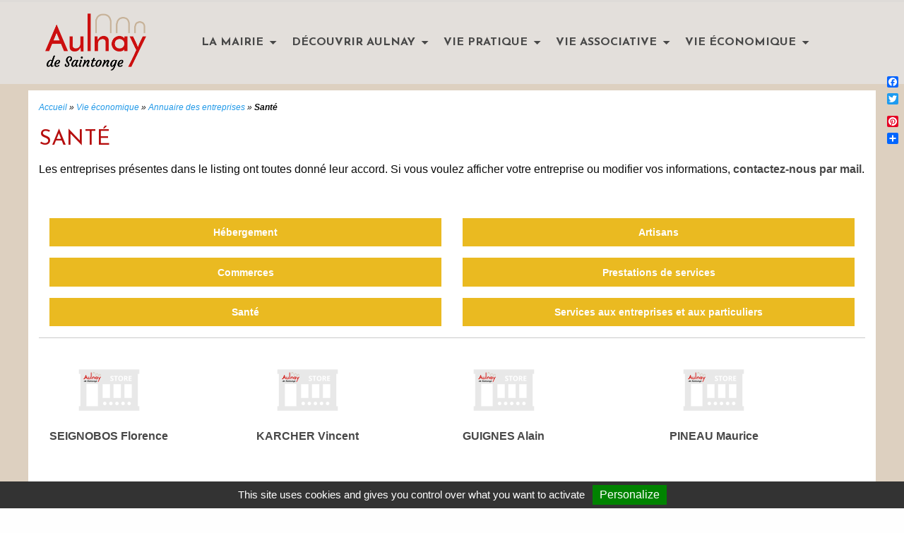

--- FILE ---
content_type: text/html; charset=UTF-8
request_url: https://www.aulnay-de-saintonge.fr/vie-economique/annuaire-des-entreprises/sante/
body_size: 11952
content:



<!doctype html>

  <html class="no-js"  lang="fr-FR" prefix="og: //ogp.me/ns#">

	<head>
		<meta charset="utf-8">

		<!-- Force IE to use the latest rendering engine available -->
		<meta http-equiv="X-UA-Compatible" content="IE=edge">

		<!-- Mobile Meta -->
		<meta name="viewport" content="width=device-width, initial-scale=1.0">
		<meta class="foundation-mq">
		<link rel="pingback" href="//www.aulnay-de-saintonge.fr/xmlrpc.php">

		<title>Santé - Mairie d&#039;Aulnay</title>

<!-- This site is optimized with the Yoast SEO plugin v4.0.2 - //yoast.com/wordpress/plugins/seo/ -->
<link rel="canonical" href="//www.aulnay-de-saintonge.fr/vie-economique/annuaire-des-entreprises/sante/" />
<meta property="og:locale" content="fr_FR" />
<meta property="og:type" content="article" />
<meta property="og:title" content="Santé - Mairie d&#039;Aulnay" />
<meta property="og:url" content="//www.aulnay-de-saintonge.fr/vie-economique/annuaire-des-entreprises/sante/" />
<meta property="og:site_name" content="Mairie d&#039;Aulnay" />
<meta name="twitter:card" content="summary" />
<meta name="twitter:title" content="Santé - Mairie d&#039;Aulnay" />
<!-- / Yoast SEO plugin. -->

<link rel='dns-prefetch' href='//s.w.org' />
<link rel="alternate" type="application/rss+xml" title="Mairie d&#039;Aulnay &raquo; Flux" href="//www.aulnay-de-saintonge.fr/feed/" />
<link rel="alternate" type="application/rss+xml" title="Mairie d&#039;Aulnay &raquo; Flux des commentaires" href="//www.aulnay-de-saintonge.fr/comments/feed/" />
		<script type="text/javascript">
			window._wpemojiSettings = {"baseUrl":"\/\/s.w.org\/images\/core\/emoji\/11.2.0\/72x72\/","ext":".png","svgUrl":"\/\/s.w.org\/images\/core\/emoji\/11.2.0\/svg\/","svgExt":".svg","source":{"concatemoji":"\/\/www.aulnay-de-saintonge.fr\/wp-includes\/js\/wp-emoji-release.min.js?ver=5.1.21"}};
			!function(e,a,t){var n,r,o,i=a.createElement("canvas"),p=i.getContext&&i.getContext("2d");function s(e,t){var a=String.fromCharCode;p.clearRect(0,0,i.width,i.height),p.fillText(a.apply(this,e),0,0);e=i.toDataURL();return p.clearRect(0,0,i.width,i.height),p.fillText(a.apply(this,t),0,0),e===i.toDataURL()}function c(e){var t=a.createElement("script");t.src=e,t.defer=t.type="text/javascript",a.getElementsByTagName("head")[0].appendChild(t)}for(o=Array("flag","emoji"),t.supports={everything:!0,everythingExceptFlag:!0},r=0;r<o.length;r++)t.supports[o[r]]=function(e){if(!p||!p.fillText)return!1;switch(p.textBaseline="top",p.font="600 32px Arial",e){case"flag":return s([55356,56826,55356,56819],[55356,56826,8203,55356,56819])?!1:!s([55356,57332,56128,56423,56128,56418,56128,56421,56128,56430,56128,56423,56128,56447],[55356,57332,8203,56128,56423,8203,56128,56418,8203,56128,56421,8203,56128,56430,8203,56128,56423,8203,56128,56447]);case"emoji":return!s([55358,56760,9792,65039],[55358,56760,8203,9792,65039])}return!1}(o[r]),t.supports.everything=t.supports.everything&&t.supports[o[r]],"flag"!==o[r]&&(t.supports.everythingExceptFlag=t.supports.everythingExceptFlag&&t.supports[o[r]]);t.supports.everythingExceptFlag=t.supports.everythingExceptFlag&&!t.supports.flag,t.DOMReady=!1,t.readyCallback=function(){t.DOMReady=!0},t.supports.everything||(n=function(){t.readyCallback()},a.addEventListener?(a.addEventListener("DOMContentLoaded",n,!1),e.addEventListener("load",n,!1)):(e.attachEvent("onload",n),a.attachEvent("onreadystatechange",function(){"complete"===a.readyState&&t.readyCallback()})),(n=t.source||{}).concatemoji?c(n.concatemoji):n.wpemoji&&n.twemoji&&(c(n.twemoji),c(n.wpemoji)))}(window,document,window._wpemojiSettings);
		</script>
		<style type="text/css">
img.wp-smiley,
img.emoji {
	display: inline !important;
	border: none !important;
	box-shadow: none !important;
	height: 1em !important;
	width: 1em !important;
	margin: 0 .07em !important;
	vertical-align: -0.1em !important;
	background: none !important;
	padding: 0 !important;
}
</style>
	<link rel='stylesheet' id='wp-block-library-css'  href='//www.aulnay-de-saintonge.fr/wp-includes/css/dist/block-library/style.min.css?ver=5.1.21' type='text/css' media='all' />
<link rel='stylesheet' id='contact-form-7-css'  href='//www.aulnay-de-saintonge.fr/wp-content/plugins/contact-form-7/includes/css/styles.css?ver=4.6' type='text/css' media='all' />
<link rel='stylesheet' id='accordioncssfree-css'  href='//www.aulnay-de-saintonge.fr/wp-content/plugins/sp-faq/css/jquery.accordion.css?ver=3.3.2' type='text/css' media='all' />
<link rel='stylesheet' id='wpos-slick-style-css'  href='//www.aulnay-de-saintonge.fr/wp-content/plugins/wp-slick-slider-and-image-carousel/assets/css/slick.css?ver=1.6.2' type='text/css' media='all' />
<link rel='stylesheet' id='wpsisac-public-style-css'  href='//www.aulnay-de-saintonge.fr/wp-content/plugins/wp-slick-slider-and-image-carousel/assets/css/slick-slider-style.css?ver=1.6.2' type='text/css' media='all' />
<link rel='stylesheet' id='addtoany-css'  href='//www.aulnay-de-saintonge.fr/wp-content/plugins/add-to-any/addtoany.min.css?ver=1.15' type='text/css' media='all' />
<style id='addtoany-inline-css' type='text/css'>
@media screen and (max-width:980px){
.a2a_floating_style.a2a_vertical_style{display:none;}
}
@media screen and (min-width:981px){
.a2a_floating_style.a2a_default_style{display:none;}
}
</style>
<link rel='stylesheet' id='site-css-css'  href='//www.aulnay-de-saintonge.fr/wp-content/themes/mairie/assets/css/style.min.css?ver=5.1.21' type='text/css' media='all' />
<script type='text/javascript' src='//www.aulnay-de-saintonge.fr/wp-includes/js/jquery/jquery.js?ver=1.12.4'></script>
<script type='text/javascript' src='//www.aulnay-de-saintonge.fr/wp-includes/js/jquery/jquery-migrate.min.js?ver=1.4.1'></script>
<script type='text/javascript' src='//www.aulnay-de-saintonge.fr/wp-content/plugins/add-to-any/addtoany.min.js?ver=1.1'></script>
<script type='text/javascript' src='//www.aulnay-de-saintonge.fr/wp-content/plugins/sp-faq/js/jquery.accordion.js?ver=3.3.2'></script>
<link rel='//api.w.org/' href='//www.aulnay-de-saintonge.fr/wp-json/' />
<link rel='shortlink' href='//www.aulnay-de-saintonge.fr/?p=1429' />
<link rel="alternate" type="application/json+oembed" href="//www.aulnay-de-saintonge.fr/wp-json/oembed/1.0/embed?url=https%3A%2F%2Fwww.aulnay-de-saintonge.fr%2Fvie-economique%2Fannuaire-des-entreprises%2Fsante%2F" />
<link rel="alternate" type="text/xml+oembed" href="//www.aulnay-de-saintonge.fr/wp-json/oembed/1.0/embed?url=https%3A%2F%2Fwww.aulnay-de-saintonge.fr%2Fvie-economique%2Fannuaire-des-entreprises%2Fsante%2F&#038;format=xml" />

<script data-cfasync="false">
window.a2a_config=window.a2a_config||{};a2a_config.callbacks=[];a2a_config.overlays=[];a2a_config.templates={};a2a_localize = {
	Share: "Partager",
	Save: "Enregistrer",
	Subscribe: "S'abonner",
	Email: "Email",
	Bookmark: "Signet",
	ShowAll: "Montrer tout",
	ShowLess: "Montrer moins",
	FindServices: "Trouver des service(s)",
	FindAnyServiceToAddTo: "Trouver instantan&eacute;ment des services &agrave; ajouter &agrave;",
	PoweredBy: "Propuls&eacute; par",
	ShareViaEmail: "Share via email",
	SubscribeViaEmail: "Subscribe via email",
	BookmarkInYourBrowser: "Ajouter un signet dans votre fureteur",
	BookmarkInstructions: "Press Ctrl+D or \u2318+D to bookmark this page",
	AddToYourFavorites: "Ajouter &agrave; vos favoris",
	SendFromWebOrProgram: "Send from any email address or email program",
	EmailProgram: "Email program",
	More: "More&#8230;",
	ThanksForSharing: "Thanks for sharing!",
	ThanksForFollowing: "Thanks for following!"
};

(function(d,s,a,b){a=d.createElement(s);b=d.getElementsByTagName(s)[0];a.async=1;a.src="//static.addtoany.com/menu/page.js";b.parentNode.insertBefore(a,b);})(document,"script");
</script>
<script type="text/javascript">
	window._se_plugin_version = '8.1.9';
</script>
<style type="text/css">.broken_link, a.broken_link {
	text-decoration: line-through;
}</style>		<style type="text/css" id="wp-custom-css">
			/*
Vous pouvez ajouter du CSS personnalisé ici.

Cliquez sur l’icône d’aide ci-dessus pour en savoir plus.
*/

.alignright{
 float:right;
}
ul#menu-menu-1 ul.submenu.is-dropdown-submenu {
	text-transform : none!important;
}
.button {
 color:#fefefe!important;
}
.medium-3.columns.annuaire-ent {
    height: 200px;
    display: flex;
    align-content: baseline;
    align-items: baseline;
    flex-wrap: wrap;
}		</style>
		
		<link rel="apple-touch-icon" sizes="180x180" href="//www.aulnay-de-saintonge.fr/wp-content/themes/mairie/favicons/apple-touch-icon.png">
		<link rel="icon" type="image/png" href="//www.aulnay-de-saintonge.fr/wp-content/themes/mairie/favicons/favicon-32x32.png" sizes="32x32">
		<link rel="icon" type="image/png" href="//www.aulnay-de-saintonge.fr/wp-content/themes/mairie/favicons/favicon-16x16.png" sizes="16x16">
		<link rel="manifest" href="//www.aulnay-de-saintonge.fr/wp-content/themes/mairie/favicons/manifest.json">
		<link rel="mask-icon" href="//www.aulnay-de-saintonge.fr/wp-content/themes/mairie/favicons/safari-pinned-tab.svg" color="#000000">
		<meta name="theme-color" content="#ffffff">

	</head>

	<!-- Uncomment this line if using the Off-Canvas Menu -->

	<body class="page-template page-template-template-vie-eco-categorie-sante page-template-template-vie-eco-categorie-sante-php page page-id-1429 page-child parent-pageid-167">

		<div class="off-canvas-wrapper">

			<div class="off-canvas-wrapper-inner" data-off-canvas-wrapper>

				<div class="off-canvas position-right" id="off-canvas" data-off-canvas data-position="right">
	<ul id="menu-menu" class="vertical menu" data-accordion-menu><li id="menu-item-1134" class="menu-item menu-item-type-post_type menu-item-object-page menu-item-has-children menu-item-1134"><a href="//www.aulnay-de-saintonge.fr/la-mairie/">La mairie</a>
<ul class="vertical menu">
	<li id="menu-item-1136" class="menu-item menu-item-type-post_type menu-item-object-page menu-item-has-children menu-item-1136"><a href="//www.aulnay-de-saintonge.fr/la-mairie/la-municipalite/">La municipalité</a>
	<ul class="vertical menu">
		<li id="menu-item-1139" class="menu-item menu-item-type-post_type menu-item-object-page menu-item-1139"><a href="//www.aulnay-de-saintonge.fr/la-mairie/la-municipalite/le-conseil-municipal/">Le conseil municipal</a></li>
		<li id="menu-item-1140" class="menu-item menu-item-type-post_type menu-item-object-page menu-item-1140"><a href="//www.aulnay-de-saintonge.fr/la-mairie/la-municipalite/le-personnel-municipal/">Le personnel municipal</a></li>
		<li id="menu-item-1141" class="menu-item menu-item-type-post_type menu-item-object-page menu-item-1141"><a href="//www.aulnay-de-saintonge.fr/la-mairie/la-municipalite/les-services-municipaux/">Les services municipaux</a></li>
		<li id="menu-item-1138" class="menu-item menu-item-type-post_type menu-item-object-page menu-item-1138"><a href="//www.aulnay-de-saintonge.fr/la-mairie/la-municipalite/le-budget-municipal/">Le budget municipal</a></li>
		<li id="menu-item-1137" class="menu-item menu-item-type-post_type menu-item-object-page menu-item-1137"><a href="//www.aulnay-de-saintonge.fr/la-mairie/la-municipalite/urbanisme/">L&rsquo;urbanisme</a></li>
	</ul>
</li>
	<li id="menu-item-1135" class="menu-item menu-item-type-post_type menu-item-object-page menu-item-1135"><a href="//www.aulnay-de-saintonge.fr/la-mairie/demarches-administratives/">Démarches administratives</a></li>
	<li id="menu-item-1142" class="menu-item menu-item-type-post_type menu-item-object-page menu-item-1142"><a href="//www.aulnay-de-saintonge.fr/la-mairie/les-projets/">Les projets</a></li>
	<li id="menu-item-1143" class="menu-item menu-item-type-post_type menu-item-object-page menu-item-1143"><a href="//www.aulnay-de-saintonge.fr/la-mairie/marches-publics/">Marchés publics</a></li>
	<li id="menu-item-1144" class="menu-item menu-item-type-post_type menu-item-object-page menu-item-1144"><a href="//www.aulnay-de-saintonge.fr/la-mairie/sinstaller-a-aulnay/">S&rsquo;installer à Aulnay</a></li>
	<li id="menu-item-1145" class="menu-item menu-item-type-post_type menu-item-object-page menu-item-1145"><a href="//www.aulnay-de-saintonge.fr/la-mairie/vie-communale/">Vie communale</a></li>
</ul>
</li>
<li id="menu-item-964" class="menu-item menu-item-type-post_type menu-item-object-page menu-item-has-children menu-item-964"><a href="//www.aulnay-de-saintonge.fr/decouvrir-aulnay/">Découvrir Aulnay</a>
<ul class="vertical menu">
	<li id="menu-item-967" class="menu-item menu-item-type-post_type menu-item-object-page menu-item-967"><a href="//www.aulnay-de-saintonge.fr/decouvrir-aulnay/decouvrir-aulnay/">Découvrir Aulnay</a></li>
	<li id="menu-item-963" class="menu-item menu-item-type-post_type menu-item-object-page menu-item-963"><a href="//www.aulnay-de-saintonge.fr/decouvrir-aulnay/lhistoire-daulnay-2/">L&rsquo;histoire d&rsquo;Aulnay</a></li>
	<li id="menu-item-969" class="menu-item menu-item-type-post_type menu-item-object-page menu-item-969"><a href="//www.aulnay-de-saintonge.fr/decouvrir-aulnay/le-patrimoine/">Le patrimoine</a></li>
	<li id="menu-item-966" class="menu-item menu-item-type-post_type menu-item-object-page menu-item-966"><a href="//www.aulnay-de-saintonge.fr/decouvrir-aulnay/chemins-de-st-jacques/">Chemins de St Jacques</a></li>
	<li id="menu-item-965" class="menu-item menu-item-type-post_type menu-item-object-page menu-item-965"><a href="//www.aulnay-de-saintonge.fr/decouvrir-aulnay/albums-photos/">Albums photos</a></li>
	<li id="menu-item-968" class="menu-item menu-item-type-post_type menu-item-object-page menu-item-968"><a href="//www.aulnay-de-saintonge.fr/decouvrir-aulnay/hebergement/">Hébergement</a></li>
</ul>
</li>
<li id="menu-item-962" class="menu-item menu-item-type-post_type menu-item-object-page menu-item-has-children menu-item-962"><a href="//www.aulnay-de-saintonge.fr/vie-pratique/">Vie pratique</a>
<ul class="vertical menu">
	<li id="menu-item-1674" class="menu-item menu-item-type-post_type menu-item-object-page menu-item-has-children menu-item-1674"><a href="//www.aulnay-de-saintonge.fr/vie-pratique/les-infrastructures/">Les infrastructures</a>
	<ul class="vertical menu">
		<li id="menu-item-1184" class="menu-item menu-item-type-post_type menu-item-object-page menu-item-1184"><a href="//www.aulnay-de-saintonge.fr/vie-pratique/les-infrastructures/bibliotheque/">Bibliothèque</a></li>
		<li id="menu-item-1198" class="menu-item menu-item-type-post_type menu-item-object-page menu-item-1198"><a href="//www.aulnay-de-saintonge.fr/vie-pratique/les-infrastructures/salle-municipale/">Salle municipale</a></li>
		<li id="menu-item-1197" class="menu-item menu-item-type-post_type menu-item-object-page menu-item-1197"><a href="//www.aulnay-de-saintonge.fr/vie-pratique/enfance-et-jeunesse/">Enfance et jeunesse</a></li>
	</ul>
</li>
	<li id="menu-item-1183" class="menu-item menu-item-type-post_type menu-item-object-page menu-item-1183"><a href="//www.aulnay-de-saintonge.fr/vie-pratique/transports/">Transports</a></li>
	<li id="menu-item-1185" class="menu-item menu-item-type-post_type menu-item-object-page menu-item-1185"><a href="//www.aulnay-de-saintonge.fr/vie-pratique/services/">Services</a></li>
	<li id="menu-item-1186" class="menu-item menu-item-type-post_type menu-item-object-page menu-item-has-children menu-item-1186"><a href="//www.aulnay-de-saintonge.fr/vie-pratique/la-sante/">Santé</a>
	<ul class="vertical menu">
		<li id="menu-item-1224" class="menu-item menu-item-type-post_type menu-item-object-page menu-item-1224"><a href="//www.aulnay-de-saintonge.fr/vie-pratique/la-sante/pole-sante/">Pôle santé</a></li>
		<li id="menu-item-1188" class="menu-item menu-item-type-post_type menu-item-object-page menu-item-1188"><a href="//www.aulnay-de-saintonge.fr/vie-pratique/la-sante/maison-de-la-sante/">Maison de la santé</a></li>
		<li id="menu-item-1189" class="menu-item menu-item-type-post_type menu-item-object-page menu-item-1189"><a href="//www.aulnay-de-saintonge.fr/vie-pratique/la-sante/ehpad/">E.H.P.A.D.</a></li>
		<li id="menu-item-1190" class="menu-item menu-item-type-post_type menu-item-object-page menu-item-1190"><a href="//www.aulnay-de-saintonge.fr/vie-pratique/la-sante/medecins-et-specialistes/">Médecins et spécialistes</a></li>
	</ul>
</li>
	<li id="menu-item-1191" class="menu-item menu-item-type-post_type menu-item-object-page menu-item-1191"><a href="//www.aulnay-de-saintonge.fr/vie-pratique/solidarite-action-sociale/">Solidarité / Action sociale</a></li>
	<li id="menu-item-1192" class="menu-item menu-item-type-post_type menu-item-object-page menu-item-1192"><a href="//www.aulnay-de-saintonge.fr/vie-pratique/voirie-et-proprete/">Voirie et propreté</a></li>
	<li id="menu-item-1193" class="menu-item menu-item-type-post_type menu-item-object-page menu-item-1193"><a href="//www.aulnay-de-saintonge.fr/vie-pratique/prevention-et-securite/">Prévention et sécurité</a></li>
	<li id="menu-item-1194" class="menu-item menu-item-type-post_type menu-item-object-page menu-item-1194"><a href="//www.aulnay-de-saintonge.fr/vie-pratique/cimetiere-et-obseques/">Cimetière et obsèques</a></li>
	<li id="menu-item-1196" class="menu-item menu-item-type-post_type menu-item-object-page menu-item-1196"><a href="//www.aulnay-de-saintonge.fr/vie-pratique/le-marche/">Le marché</a></li>
	<li id="menu-item-1199" class="menu-item menu-item-type-post_type menu-item-object-page menu-item-1199"><a href="//www.aulnay-de-saintonge.fr/vie-pratique/stage-de-recuperation-de-points/">Stage de récupération de points</a></li>
	<li id="menu-item-1200" class="menu-item menu-item-type-post_type menu-item-object-page menu-item-1200"><a href="//www.aulnay-de-saintonge.fr/vie-pratique/sortir-a-aulnay/">Sortir à Aulnay</a></li>
</ul>
</li>
<li id="menu-item-961" class="menu-item menu-item-type-post_type menu-item-object-page menu-item-has-children menu-item-961"><a href="//www.aulnay-de-saintonge.fr/vie-associative/">Vie associative</a>
<ul class="vertical menu">
	<li id="menu-item-1310" class="menu-item menu-item-type-post_type menu-item-object-page menu-item-1310"><a href="//www.aulnay-de-saintonge.fr/vie-associative/annuaire-des-associations/">Annuaire des associations</a></li>
	<li id="menu-item-1311" class="menu-item menu-item-type-post_type menu-item-object-page menu-item-1311"><a href="//www.aulnay-de-saintonge.fr/vie-associative/agenda-des-manifestations/">Agenda des manifestations</a></li>
	<li id="menu-item-1312" class="menu-item menu-item-type-post_type menu-item-object-page menu-item-1312"><a href="//www.aulnay-de-saintonge.fr/vie-associative/blog-actus-reportages/">Blog (actus, reportages)</a></li>
	<li id="menu-item-1314" class="menu-item menu-item-type-post_type menu-item-object-page menu-item-1314"><a href="//www.aulnay-de-saintonge.fr/vie-associative/foyer-rural/">Foyer rural</a></li>
	<li id="menu-item-1315" class="menu-item menu-item-type-post_type menu-item-object-page menu-item-1315"><a href="//www.aulnay-de-saintonge.fr/vie-associative/gestion-associative/">Gestion associative</a></li>
</ul>
</li>
<li id="menu-item-970" class="menu-item menu-item-type-post_type menu-item-object-page current-page-ancestor menu-item-has-children menu-item-970"><a href="//www.aulnay-de-saintonge.fr/vie-economique/">Vie économique</a>
<ul class="vertical menu">
	<li id="menu-item-1446" class="menu-item menu-item-type-post_type menu-item-object-page menu-item-1446"><a href="//www.aulnay-de-saintonge.fr/vie-economique/actualites-economiques/">Actualités économiques</a></li>
	<li id="menu-item-1434" class="menu-item menu-item-type-post_type menu-item-object-page current-page-ancestor menu-item-1434"><a href="//www.aulnay-de-saintonge.fr/vie-economique/annuaire-des-entreprises/">Annuaire des entreprises</a></li>
	<li id="menu-item-1438" class="menu-item menu-item-type-post_type menu-item-object-page menu-item-1438"><a href="//www.aulnay-de-saintonge.fr/vie-economique/entrepreneurs-a-lhonneur/">Entrepreneurs à l&rsquo;honneur</a></li>
	<li id="menu-item-1444" class="menu-item menu-item-type-custom menu-item-object-custom menu-item-has-children menu-item-1444"><a href="#">Le marché</a>
	<ul class="vertical menu">
		<li id="menu-item-1442" class="menu-item menu-item-type-post_type menu-item-object-page menu-item-1442"><a href="//www.aulnay-de-saintonge.fr/vie-economique/le-marche/les-exposants/">Les exposants</a></li>
		<li id="menu-item-1443" class="menu-item menu-item-type-post_type menu-item-object-page menu-item-1443"><a href="//www.aulnay-de-saintonge.fr/vie-economique/le-marche/reserver-emplacement/">Réserver un emplacement sur le marché</a></li>
	</ul>
</li>
	<li id="menu-item-1439" class="menu-item menu-item-type-post_type menu-item-object-page menu-item-1439"><a href="//www.aulnay-de-saintonge.fr/vie-economique/zone-artisanale/">Zone artisanale</a></li>
	<li id="menu-item-1440" class="menu-item menu-item-type-post_type menu-item-object-page menu-item-1440"><a href="//www.aulnay-de-saintonge.fr/vie-economique/simplanter-a-aulnay/">S&rsquo;implanter à Aulnay</a></li>
	<li id="menu-item-1927" class="menu-item menu-item-type-custom menu-item-object-custom menu-item-1927"><a href="//www.aulnay-de-saintonge.fr/vie-economique/annuaire-des-entreprises">Se loger / se restaurer</a></li>
</ul>
</li>
</ul></div>
				<div class="off-canvas-content" data-off-canvas-content>

					<header class="header" role="banner">

						 <!-- This navs will be applied to the topbar, above all content
							  To see additional nav styles, visit the /parts directory -->
						 <!-- By default, this menu will use off-canvas for small
	 and a topbar for medium-up -->

<div class="bgmenu">
	<div class="row">
	<div class="top-bar" id="top-bar-menu">
	<div class="top-bar-left float-left">
		<ul class="menu">
			<li><a href="//www.aulnay-de-saintonge.fr">
				<img class="logo" src="//www.aulnay-de-saintonge.fr/wp-content/uploads/2016/09/logo.png" alt="">
			</a></li>
		</ul>
	</div>
	<div class="top-bar-right show-for-medium">
		<ul id="menu-menu-1" class="vertical medium-horizontal menu" data-responsive-menu="accordion medium-dropdown"><li class="menu-item menu-item-type-post_type menu-item-object-page menu-item-has-children menu-item-1134"><a href="//www.aulnay-de-saintonge.fr/la-mairie/">La mairie</a>
<ul class="menu">
	<li class="menu-item menu-item-type-post_type menu-item-object-page menu-item-has-children menu-item-1136"><a href="//www.aulnay-de-saintonge.fr/la-mairie/la-municipalite/">La municipalité</a>
	<ul class="menu">
		<li class="menu-item menu-item-type-post_type menu-item-object-page menu-item-1139"><a href="//www.aulnay-de-saintonge.fr/la-mairie/la-municipalite/le-conseil-municipal/">Le conseil municipal</a></li>
		<li class="menu-item menu-item-type-post_type menu-item-object-page menu-item-1140"><a href="//www.aulnay-de-saintonge.fr/la-mairie/la-municipalite/le-personnel-municipal/">Le personnel municipal</a></li>
		<li class="menu-item menu-item-type-post_type menu-item-object-page menu-item-1141"><a href="//www.aulnay-de-saintonge.fr/la-mairie/la-municipalite/les-services-municipaux/">Les services municipaux</a></li>
		<li class="menu-item menu-item-type-post_type menu-item-object-page menu-item-1138"><a href="//www.aulnay-de-saintonge.fr/la-mairie/la-municipalite/le-budget-municipal/">Le budget municipal</a></li>
		<li class="menu-item menu-item-type-post_type menu-item-object-page menu-item-1137"><a href="//www.aulnay-de-saintonge.fr/la-mairie/la-municipalite/urbanisme/">L&rsquo;urbanisme</a></li>
	</ul>
</li>
	<li class="menu-item menu-item-type-post_type menu-item-object-page menu-item-1135"><a href="//www.aulnay-de-saintonge.fr/la-mairie/demarches-administratives/">Démarches administratives</a></li>
	<li class="menu-item menu-item-type-post_type menu-item-object-page menu-item-1142"><a href="//www.aulnay-de-saintonge.fr/la-mairie/les-projets/">Les projets</a></li>
	<li class="menu-item menu-item-type-post_type menu-item-object-page menu-item-1143"><a href="//www.aulnay-de-saintonge.fr/la-mairie/marches-publics/">Marchés publics</a></li>
	<li class="menu-item menu-item-type-post_type menu-item-object-page menu-item-1144"><a href="//www.aulnay-de-saintonge.fr/la-mairie/sinstaller-a-aulnay/">S&rsquo;installer à Aulnay</a></li>
	<li class="menu-item menu-item-type-post_type menu-item-object-page menu-item-1145"><a href="//www.aulnay-de-saintonge.fr/la-mairie/vie-communale/">Vie communale</a></li>
</ul>
</li>
<li class="menu-item menu-item-type-post_type menu-item-object-page menu-item-has-children menu-item-964"><a href="//www.aulnay-de-saintonge.fr/decouvrir-aulnay/">Découvrir Aulnay</a>
<ul class="menu">
	<li class="menu-item menu-item-type-post_type menu-item-object-page menu-item-967"><a href="//www.aulnay-de-saintonge.fr/decouvrir-aulnay/decouvrir-aulnay/">Découvrir Aulnay</a></li>
	<li class="menu-item menu-item-type-post_type menu-item-object-page menu-item-963"><a href="//www.aulnay-de-saintonge.fr/decouvrir-aulnay/lhistoire-daulnay-2/">L&rsquo;histoire d&rsquo;Aulnay</a></li>
	<li class="menu-item menu-item-type-post_type menu-item-object-page menu-item-969"><a href="//www.aulnay-de-saintonge.fr/decouvrir-aulnay/le-patrimoine/">Le patrimoine</a></li>
	<li class="menu-item menu-item-type-post_type menu-item-object-page menu-item-966"><a href="//www.aulnay-de-saintonge.fr/decouvrir-aulnay/chemins-de-st-jacques/">Chemins de St Jacques</a></li>
	<li class="menu-item menu-item-type-post_type menu-item-object-page menu-item-965"><a href="//www.aulnay-de-saintonge.fr/decouvrir-aulnay/albums-photos/">Albums photos</a></li>
	<li class="menu-item menu-item-type-post_type menu-item-object-page menu-item-968"><a href="//www.aulnay-de-saintonge.fr/decouvrir-aulnay/hebergement/">Hébergement</a></li>
</ul>
</li>
<li class="menu-item menu-item-type-post_type menu-item-object-page menu-item-has-children menu-item-962"><a href="//www.aulnay-de-saintonge.fr/vie-pratique/">Vie pratique</a>
<ul class="menu">
	<li class="menu-item menu-item-type-post_type menu-item-object-page menu-item-has-children menu-item-1674"><a href="//www.aulnay-de-saintonge.fr/vie-pratique/les-infrastructures/">Les infrastructures</a>
	<ul class="menu">
		<li class="menu-item menu-item-type-post_type menu-item-object-page menu-item-1184"><a href="//www.aulnay-de-saintonge.fr/vie-pratique/les-infrastructures/bibliotheque/">Bibliothèque</a></li>
		<li class="menu-item menu-item-type-post_type menu-item-object-page menu-item-1198"><a href="//www.aulnay-de-saintonge.fr/vie-pratique/les-infrastructures/salle-municipale/">Salle municipale</a></li>
		<li class="menu-item menu-item-type-post_type menu-item-object-page menu-item-1197"><a href="//www.aulnay-de-saintonge.fr/vie-pratique/enfance-et-jeunesse/">Enfance et jeunesse</a></li>
	</ul>
</li>
	<li class="menu-item menu-item-type-post_type menu-item-object-page menu-item-1183"><a href="//www.aulnay-de-saintonge.fr/vie-pratique/transports/">Transports</a></li>
	<li class="menu-item menu-item-type-post_type menu-item-object-page menu-item-1185"><a href="//www.aulnay-de-saintonge.fr/vie-pratique/services/">Services</a></li>
	<li class="menu-item menu-item-type-post_type menu-item-object-page menu-item-has-children menu-item-1186"><a href="//www.aulnay-de-saintonge.fr/vie-pratique/la-sante/">Santé</a>
	<ul class="menu">
		<li class="menu-item menu-item-type-post_type menu-item-object-page menu-item-1224"><a href="//www.aulnay-de-saintonge.fr/vie-pratique/la-sante/pole-sante/">Pôle santé</a></li>
		<li class="menu-item menu-item-type-post_type menu-item-object-page menu-item-1188"><a href="//www.aulnay-de-saintonge.fr/vie-pratique/la-sante/maison-de-la-sante/">Maison de la santé</a></li>
		<li class="menu-item menu-item-type-post_type menu-item-object-page menu-item-1189"><a href="//www.aulnay-de-saintonge.fr/vie-pratique/la-sante/ehpad/">E.H.P.A.D.</a></li>
		<li class="menu-item menu-item-type-post_type menu-item-object-page menu-item-1190"><a href="//www.aulnay-de-saintonge.fr/vie-pratique/la-sante/medecins-et-specialistes/">Médecins et spécialistes</a></li>
	</ul>
</li>
	<li class="menu-item menu-item-type-post_type menu-item-object-page menu-item-1191"><a href="//www.aulnay-de-saintonge.fr/vie-pratique/solidarite-action-sociale/">Solidarité / Action sociale</a></li>
	<li class="menu-item menu-item-type-post_type menu-item-object-page menu-item-1192"><a href="//www.aulnay-de-saintonge.fr/vie-pratique/voirie-et-proprete/">Voirie et propreté</a></li>
	<li class="menu-item menu-item-type-post_type menu-item-object-page menu-item-1193"><a href="//www.aulnay-de-saintonge.fr/vie-pratique/prevention-et-securite/">Prévention et sécurité</a></li>
	<li class="menu-item menu-item-type-post_type menu-item-object-page menu-item-1194"><a href="//www.aulnay-de-saintonge.fr/vie-pratique/cimetiere-et-obseques/">Cimetière et obsèques</a></li>
	<li class="menu-item menu-item-type-post_type menu-item-object-page menu-item-1196"><a href="//www.aulnay-de-saintonge.fr/vie-pratique/le-marche/">Le marché</a></li>
	<li class="menu-item menu-item-type-post_type menu-item-object-page menu-item-1199"><a href="//www.aulnay-de-saintonge.fr/vie-pratique/stage-de-recuperation-de-points/">Stage de récupération de points</a></li>
	<li class="menu-item menu-item-type-post_type menu-item-object-page menu-item-1200"><a href="//www.aulnay-de-saintonge.fr/vie-pratique/sortir-a-aulnay/">Sortir à Aulnay</a></li>
</ul>
</li>
<li class="menu-item menu-item-type-post_type menu-item-object-page menu-item-has-children menu-item-961"><a href="//www.aulnay-de-saintonge.fr/vie-associative/">Vie associative</a>
<ul class="menu">
	<li class="menu-item menu-item-type-post_type menu-item-object-page menu-item-1310"><a href="//www.aulnay-de-saintonge.fr/vie-associative/annuaire-des-associations/">Annuaire des associations</a></li>
	<li class="menu-item menu-item-type-post_type menu-item-object-page menu-item-1311"><a href="//www.aulnay-de-saintonge.fr/vie-associative/agenda-des-manifestations/">Agenda des manifestations</a></li>
	<li class="menu-item menu-item-type-post_type menu-item-object-page menu-item-1312"><a href="//www.aulnay-de-saintonge.fr/vie-associative/blog-actus-reportages/">Blog (actus, reportages)</a></li>
	<li class="menu-item menu-item-type-post_type menu-item-object-page menu-item-1314"><a href="//www.aulnay-de-saintonge.fr/vie-associative/foyer-rural/">Foyer rural</a></li>
	<li class="menu-item menu-item-type-post_type menu-item-object-page menu-item-1315"><a href="//www.aulnay-de-saintonge.fr/vie-associative/gestion-associative/">Gestion associative</a></li>
</ul>
</li>
<li class="menu-item menu-item-type-post_type menu-item-object-page current-page-ancestor menu-item-has-children menu-item-970"><a href="//www.aulnay-de-saintonge.fr/vie-economique/">Vie économique</a>
<ul class="menu">
	<li class="menu-item menu-item-type-post_type menu-item-object-page menu-item-1446"><a href="//www.aulnay-de-saintonge.fr/vie-economique/actualites-economiques/">Actualités économiques</a></li>
	<li class="menu-item menu-item-type-post_type menu-item-object-page current-page-ancestor menu-item-1434"><a href="//www.aulnay-de-saintonge.fr/vie-economique/annuaire-des-entreprises/">Annuaire des entreprises</a></li>
	<li class="menu-item menu-item-type-post_type menu-item-object-page menu-item-1438"><a href="//www.aulnay-de-saintonge.fr/vie-economique/entrepreneurs-a-lhonneur/">Entrepreneurs à l&rsquo;honneur</a></li>
	<li class="menu-item menu-item-type-custom menu-item-object-custom menu-item-has-children menu-item-1444"><a href="#">Le marché</a>
	<ul class="menu">
		<li class="menu-item menu-item-type-post_type menu-item-object-page menu-item-1442"><a href="//www.aulnay-de-saintonge.fr/vie-economique/le-marche/les-exposants/">Les exposants</a></li>
		<li class="menu-item menu-item-type-post_type menu-item-object-page menu-item-1443"><a href="//www.aulnay-de-saintonge.fr/vie-economique/le-marche/reserver-emplacement/">Réserver un emplacement sur le marché</a></li>
	</ul>
</li>
	<li class="menu-item menu-item-type-post_type menu-item-object-page menu-item-1439"><a href="//www.aulnay-de-saintonge.fr/vie-economique/zone-artisanale/">Zone artisanale</a></li>
	<li class="menu-item menu-item-type-post_type menu-item-object-page menu-item-1440"><a href="//www.aulnay-de-saintonge.fr/vie-economique/simplanter-a-aulnay/">S&rsquo;implanter à Aulnay</a></li>
	<li class="menu-item menu-item-type-custom menu-item-object-custom menu-item-1927"><a href="//www.aulnay-de-saintonge.fr/vie-economique/annuaire-des-entreprises">Se loger / se restaurer</a></li>
</ul>
</li>
</ul>	
	</div>
	<div class="top-bar-right float-right show-for-small-only">
		<ul class="menu">
			<li><button class="menu-icon" type="button" data-toggle="off-canvas"></button></li>
			<li><a data-toggle="off-canvas">Menu</a></li>
		</ul>
	</div>
</div>
</div>
</div>
<div class="menubas"></div>
					</header> <!-- end .header -->
          
          <p class="row" id="breadcrumbs"><span xmlns:v="//rdf.data-vocabulary.org/#"><span typeof="v:Breadcrumb"><a href="//www.aulnay-de-saintonge.fr/" rel="v:url" property="v:title">Accueil</a> » <span rel="v:child" typeof="v:Breadcrumb"><a href="//www.aulnay-de-saintonge.fr/vie-economique/" rel="v:url" property="v:title">Vie économique</a> » <span rel="v:child" typeof="v:Breadcrumb"><a href="//www.aulnay-de-saintonge.fr/vie-economique/annuaire-des-entreprises/" rel="v:url" property="v:title">Annuaire des entreprises</a> » <strong class="breadcrumb_last">Santé</strong></span></span></span></span></p>
                    


<div id="content">



    <div id="inner-content" class="row">



        <main id="main" class="large-12 columns" role="main">





            


                <article id="post-1429" class="post-1429 page type-page status-publish hentry" role="article" itemscope itemtype="//schema.org/WebPage">
						
	<header class="article-header">
		<h1 class="page-title">Santé</h1>
	</header> <!-- end article header -->
					
    <section class="entry-content" itemprop="articleBody">
	    	    	</section> <!-- end article section -->
						
	<footer class="article-footer">
		
	</footer> <!-- end article footer -->
						    
	
<div id="comments" class="comments-area">

	
	
	
	
</div><!-- #comments -->					
</article> <!-- end article -->
                
                    
                     <p>Les entreprises présentes dans le listing ont toutes donné leur accord. Si vous voulez afficher votre entreprise ou modifier vos informations, <a href="//www.aulnay-de-saintonge.fr/contactez-nous/">contactez-nous par mail</a>.</p>
<p>&nbsp;</p>


                 

            
            <div class="text-center">

				<div class="medium-6 columns">

					
					<a href="//www.aulnay-de-saintonge.fr/vie-economique/annuaire-des-entreprises/hebergement/" class="button expanded">Hébergement</a>

				</div>

				<div class="medium-6 columns">

					
					<a href="//www.aulnay-de-saintonge.fr/vie-economique/annuaire-des-entreprises/les-artisans/" class="button expanded">Artisans</a>

				</div>

				<div class="medium-6 columns">

					
					<a href="//www.aulnay-de-saintonge.fr/vie-economique/annuaire-des-entreprises/commerces/" class="button expanded">Commerces</a>

				</div>

				<div class="medium-6 columns">

					
					<a href="//www.aulnay-de-saintonge.fr/vie-economique/annuaire-des-entreprises/prestations-de-service/" class="button expanded">Prestations de services</a>

				</div>

				<div class="medium-6 columns">

					
					<a href="//www.aulnay-de-saintonge.fr/vie-economique/annuaire-des-entreprises/sante/" class="button expanded">Santé</a>

				</div>

				<div class="medium-6 columns">

					
					<a href="//www.aulnay-de-saintonge.fr/vie-economique/annuaire-des-entreprises/services-aux-entreprises-et-aux-particuliers/" class="button expanded">Services aux entreprises et aux particuliers</a>

				</div>

			</div>

            <hr>

            


            
                <div class="reveal large" id="SEIGNOBOS" data-reveal>
                <div class="medium-12 columns text-center">
                    <h1>SEIGNOBOS Florence</h1>

                    


            <p><div class="field-wrapper field field-node--field-description-de-l-activite- field-name-field-description-de-l-activite- field-type-string-long field-label-above quickedit-field" data-quickedit-field-id="node/137/field_description_de_l_activite_/fr/full">
<div class="field-items">
<div class="field-item">Suivi psychologique enfant, adolescent, adulte addiction</div>
</div>
</div>
</p>

        </div>

        <div class="medium-12 columns text-center">

            <div><strong>SEIGNOBOS Florence</strong></div>
            Florence&nbsp;SEIGNOBOS
            <div class="adress">26 place Aristide Briand</div>

            <div class="commune">17470&nbsp;Aulnay</div>

        </div>

        <div class="medium-12 columns text-center">

            <div class="tel"><span>Tél : </span><a href="tel:06 64 31 49 15">06 64 31 49 15</a>&nbsp;<a href="tel:"></a></div>

            <div class="fax"></div>

            <div class="mail href="mailto:florence.seignobos@gmail.com"><a>florence.seignobos@gmail.com</a></div>

            <div class="site"><a target="_blank" href="//"></a>&nbsp;<a target="_blank" href="//"></a></div>

            <div class="social">
                                                                                                            </div>

        </div>

        <hr>

        <div class="medium-3 columns end">

            
</div>

<div class="medium-3 columns end">

    
</div>


<div class="medium-3 columns end">

    
</div>

<div class="medium-3 columns end">

    
</div>



<button class="close-button" data-close aria-label="Close modal" type="button">

    <span aria-hidden="true">&times;</span>

</button>

</div>





                    <div class="medium-3 columns annuaire-ent">

                        <a data-open="SEIGNOBOS">

                            <div class="imgannua">
                                <img src="//www.aulnay-de-saintonge.fr/wp-content/uploads/2016/12/fiche-entreprise.png" alt="" width="107" height="107">                                                            </div>

                        <div class="nom-entreprise">

                            SEIGNOBOS Florence
                        </div>

                        <div class="">

                            
                        </div>

                        </a>

                </div>



            
                <div class="reveal large" id="KARCHERVincent" data-reveal>
                <div class="medium-12 columns text-center">
                    <h1>KARCHER Vincent</h1>

                    


            <p><div class="field-wrapper field field-node--field-description-de-l-activite- field-name-field-description-de-l-activite- field-type-string-long field-label-above quickedit-field" data-quickedit-field-id="node/156/field_description_de_l_activite_/fr/full">
<div class="field-items">
<div class="field-item">masseur kinésithérapeute soins au cabinet et soins à domicile</div>
</div>
</div>
</p>

        </div>

        <div class="medium-12 columns text-center">

            <div><strong>KARCHER Vincent</strong></div>
            Vincent&nbsp;KARCHER
            <div class="adress">26 place Aristide Briand</div>

            <div class="commune">17470&nbsp;Aulnay</div>

        </div>

        <div class="medium-12 columns text-center">

            <div class="tel"><span>Tél : </span><a href="tel:05 46 33 35 95">05 46 33 35 95</a>&nbsp;<a href="tel:"></a></div>

            <div class="fax"></div>

            <div class="mail href="mailto:"><a></a></div>

            <div class="site"><a target="_blank" href="//"></a>&nbsp;<a target="_blank" href="//"></a></div>

            <div class="social">
                                                                                                            </div>

        </div>

        <hr>

        <div class="medium-3 columns end">

            
</div>

<div class="medium-3 columns end">

    
</div>


<div class="medium-3 columns end">

    
</div>

<div class="medium-3 columns end">

    
</div>



<button class="close-button" data-close aria-label="Close modal" type="button">

    <span aria-hidden="true">&times;</span>

</button>

</div>





                    <div class="medium-3 columns annuaire-ent">

                        <a data-open="KARCHERVincent">

                            <div class="imgannua">
                                <img src="//www.aulnay-de-saintonge.fr/wp-content/uploads/2016/12/fiche-entreprise.png" alt="" width="107" height="107">                                                            </div>

                        <div class="nom-entreprise">

                            KARCHER Vincent
                        </div>

                        <div class="">

                            
                        </div>

                        </a>

                </div>



            
                <div class="reveal large" id="GUIGNESAlain" data-reveal>
                <div class="medium-12 columns text-center">
                    <h1>GUIGNES Alain</h1>

                    


            <p><div class="field-wrapper field field-node--field-description-de-l-activite- field-name-field-description-de-l-activite- field-type-string-long field-label-above quickedit-field" data-quickedit-field-id="node/162/field_description_de_l_activite_/fr/full">
<div class="field-items">
<div class="field-item">Médecine Générale</div>
</div>
</div>
</p>

        </div>

        <div class="medium-12 columns text-center">

            <div><strong>GUIGNES Alain</strong></div>
            Alain&nbsp;GUIGNES
            <div class="adress">26 rue des Carmes</div>

            <div class="commune">17470&nbsp;Aulnay</div>

        </div>

        <div class="medium-12 columns text-center">

            <div class="tel"><span>Tél : </span><a href="tel:05 46 33 30 20">05 46 33 30 20</a>&nbsp;<a href="tel:"></a></div>

            <div class="fax"></div>

            <div class="mail href="mailto:"><a></a></div>

            <div class="site"><a target="_blank" href="//"></a>&nbsp;<a target="_blank" href="//"></a></div>

            <div class="social">
                                                                                                            </div>

        </div>

        <hr>

        <div class="medium-3 columns end">

            
</div>

<div class="medium-3 columns end">

    
</div>


<div class="medium-3 columns end">

    
</div>

<div class="medium-3 columns end">

    
</div>



<button class="close-button" data-close aria-label="Close modal" type="button">

    <span aria-hidden="true">&times;</span>

</button>

</div>





                    <div class="medium-3 columns annuaire-ent">

                        <a data-open="GUIGNESAlain">

                            <div class="imgannua">
                                <img src="//www.aulnay-de-saintonge.fr/wp-content/uploads/2016/12/fiche-entreprise.png" alt="" width="107" height="107">                                                            </div>

                        <div class="nom-entreprise">

                            GUIGNES Alain
                        </div>

                        <div class="">

                            
                        </div>

                        </a>

                </div>



            
                <div class="reveal large" id="PINEAUMaurice" data-reveal>
                <div class="medium-12 columns text-center">
                    <h1>PINEAU Maurice</h1>

                    


            <p><div class="field-wrapper field field-node--field-description-de-l-activite- field-name-field-description-de-l-activite- field-type-string-long field-label-above quickedit-field" data-quickedit-field-id="node/164/field_description_de_l_activite_/fr/full">
<div class="field-items">
<div class="field-item">Soins infirmiers à domicile</div>
</div>
</div>
</p>

        </div>

        <div class="medium-12 columns text-center">

            <div><strong>PINEAU Maurice</strong></div>
            Maurice&nbsp;PINEAU
            <div class="adress">33 rue Porte St Jean</div>

            <div class="commune">17470&nbsp;Aulnay</div>

        </div>

        <div class="medium-12 columns text-center">

            <div class="tel"><span>Tél : </span><a href="tel:05 46 33 16 59">05 46 33 16 59</a>&nbsp;<a href="tel:"></a></div>

            <div class="fax"></div>

            <div class="mail href="mailto:"><a></a></div>

            <div class="site"><a target="_blank" href="//"></a>&nbsp;<a target="_blank" href="//"></a></div>

            <div class="social">
                                                                                                            </div>

        </div>

        <hr>

        <div class="medium-3 columns end">

            
</div>

<div class="medium-3 columns end">

    
</div>


<div class="medium-3 columns end">

    
</div>

<div class="medium-3 columns end">

    
</div>



<button class="close-button" data-close aria-label="Close modal" type="button">

    <span aria-hidden="true">&times;</span>

</button>

</div>





                    <div class="medium-3 columns annuaire-ent">

                        <a data-open="PINEAUMaurice">

                            <div class="imgannua">
                                <img src="//www.aulnay-de-saintonge.fr/wp-content/uploads/2016/12/fiche-entreprise.png" alt="" width="107" height="107">                                                            </div>

                        <div class="nom-entreprise">

                            PINEAU Maurice
                        </div>

                        <div class="">

                            
                        </div>

                        </a>

                </div>



            
                <div class="reveal large" id="HERBRICHMarie-Christine" data-reveal>
                <div class="medium-12 columns text-center">
                    <h1>HERBRICH Marie-Christine</h1>

                    


            <p><div class="field-wrapper field field-node--field-description-de-l-activite- field-name-field-description-de-l-activite- field-type-string-long field-label-above quickedit-field" data-quickedit-field-id="node/165/field_description_de_l_activite_/fr/full">
<div class="field-items">
<div class="field-item">soins au cabinet et soins à domicile</div>
</div>
</div>
</p>

        </div>

        <div class="medium-12 columns text-center">

            <div><strong>HERBRICH Marie-Christine</strong></div>
            Marie-Christine&nbsp;HERBRICH
            <div class="adress">26 place Aristide Briand</div>

            <div class="commune">17470&nbsp;Aulnay</div>

        </div>

        <div class="medium-12 columns text-center">

            <div class="tel"><span>Tél : </span><a href="tel:05 46 33 35 95">05 46 33 35 95</a>&nbsp;<a href="tel:"></a></div>

            <div class="fax"></div>

            <div class="mail href="mailto:mariechristineherbrich@yahoo.fr"><a>mariechristineherbrich@yahoo.fr</a></div>

            <div class="site"><a target="_blank" href="//"></a>&nbsp;<a target="_blank" href="//"></a></div>

            <div class="social">
                                                                                                            </div>

        </div>

        <hr>

        <div class="medium-3 columns end">

            
</div>

<div class="medium-3 columns end">

    
</div>


<div class="medium-3 columns end">

    
</div>

<div class="medium-3 columns end">

    
</div>



<button class="close-button" data-close aria-label="Close modal" type="button">

    <span aria-hidden="true">&times;</span>

</button>

</div>





                    <div class="medium-3 columns annuaire-ent">

                        <a data-open="HERBRICHMarie-Christine">

                            <div class="imgannua">
                                <img src="//www.aulnay-de-saintonge.fr/wp-content/uploads/2016/12/fiche-entreprise.png" alt="" width="107" height="107">                                                            </div>

                        <div class="nom-entreprise">

                            HERBRICH Marie-Christine
                        </div>

                        <div class="">

                            
                        </div>

                        </a>

                </div>



            
                <div class="reveal large" id="CHAUVET" data-reveal>
                <div class="medium-12 columns text-center">
                    <h1>CHAUVET Isabelle</h1>

                    


            <p><div class="field-wrapper field field-node--field-description-de-l-activite- field-name-field-description-de-l-activite- field-type-string-long field-label-above quickedit-field" data-quickedit-field-id="node/166/field_description_de_l_activite_/fr/full">
<div class="field-items">
<div class="field-item">Infirmière à domicile et au cabinet</div>
</div>
</div>
</p>

        </div>

        <div class="medium-12 columns text-center">

            <div><strong>CHAUVET Isabelle</strong></div>
            Isabelle&nbsp;CHAUVET
            <div class="adress">26 place Aristide Briand</div>

            <div class="commune">17470&nbsp;Aulnay</div>

        </div>

        <div class="medium-12 columns text-center">

            <div class="tel"><span>Tél : </span><a href="tel:05 46 33 31 38">05 46 33 31 38</a>&nbsp;<a href="tel:"></a></div>

            <div class="fax"></div>

            <div class="mail href="mailto:pascal.chauvet6@wanadoo.fr"><a>pascal.chauvet6@wanadoo.fr</a></div>

            <div class="site"><a target="_blank" href="//"></a>&nbsp;<a target="_blank" href="//"></a></div>

            <div class="social">
                                                                                                            </div>

        </div>

        <hr>

        <div class="medium-3 columns end">

            
</div>

<div class="medium-3 columns end">

    
</div>


<div class="medium-3 columns end">

    
</div>

<div class="medium-3 columns end">

    
</div>



<button class="close-button" data-close aria-label="Close modal" type="button">

    <span aria-hidden="true">&times;</span>

</button>

</div>





                    <div class="medium-3 columns annuaire-ent">

                        <a data-open="CHAUVET">

                            <div class="imgannua">
                                <img src="//www.aulnay-de-saintonge.fr/wp-content/uploads/2016/12/fiche-entreprise.png" alt="" width="107" height="107">                                                            </div>

                        <div class="nom-entreprise">

                            CHAUVET Isabelle
                        </div>

                        <div class="">

                            
                        </div>

                        </a>

                </div>



            
                <div class="reveal large" id="CHAUVETPASCAL" data-reveal>
                <div class="medium-12 columns text-center">
                    <h1>CHAUVET Pascal</h1>

                    


            <p><div class="field-wrapper field field-node--field-description-de-l-activite- field-name-field-description-de-l-activite- field-type-string-long field-label-above quickedit-field" data-quickedit-field-id="node/166/field_description_de_l_activite_/fr/full">
<div class="field-items">
<div class="field-item">Infirmier à domicile et au cabinet</div>
</div>
</div>
</p>

        </div>

        <div class="medium-12 columns text-center">

            <div><strong>CHAUVET Pascal</strong></div>
            Pascal&nbsp;CHAUVET
            <div class="adress">26 place Aristide Briand</div>

            <div class="commune">17470&nbsp;Aulnay</div>

        </div>

        <div class="medium-12 columns text-center">

            <div class="tel"><span>Tél : </span><a href="tel:05 46 33 31 38">05 46 33 31 38</a>&nbsp;<a href="tel:"></a></div>

            <div class="fax"></div>

            <div class="mail href="mailto:pascal.chauvet6@wanadoo.fr"><a>pascal.chauvet6@wanadoo.fr</a></div>

            <div class="site"><a target="_blank" href="//"></a>&nbsp;<a target="_blank" href="//"></a></div>

            <div class="social">
                                                                                                            </div>

        </div>

        <hr>

        <div class="medium-3 columns end">

            
</div>

<div class="medium-3 columns end">

    
</div>


<div class="medium-3 columns end">

    
</div>

<div class="medium-3 columns end">

    
</div>



<button class="close-button" data-close aria-label="Close modal" type="button">

    <span aria-hidden="true">&times;</span>

</button>

</div>





                    <div class="medium-3 columns annuaire-ent">

                        <a data-open="CHAUVETPASCAL">

                            <div class="imgannua">
                                <img src="//www.aulnay-de-saintonge.fr/wp-content/uploads/2016/12/fiche-entreprise.png" alt="" width="107" height="107">                                                            </div>

                        <div class="nom-entreprise">

                            CHAUVET Pascal
                        </div>

                        <div class="">

                            
                        </div>

                        </a>

                </div>



            
                <div class="reveal large" id="AMBULANCESAULNAYSIENNES" data-reveal>
                <div class="medium-12 columns text-center">
                    <h1>AMBULANCES AULNAYSIENNES</h1>

                    


            <p><div class="field-wrapper field field-node--field-description-de-l-activite- field-name-field-description-de-l-activite- field-type-string-long field-label-above quickedit-field" data-quickedit-field-id="node/171/field_description_de_l_activite_/fr/full">
<div class="field-items">
<div class="field-item">Ambulance Taxis VSL toutes distances</div>
</div>
</div>
</p>

        </div>

        <div class="medium-12 columns text-center">

            <div><strong>AMBULANCES AULNAYSIENNES</strong></div>
            Stéphane&nbsp;TIBONE
            <div class="adress">3 place Charles de Gaulle</div>

            <div class="commune">17470&nbsp;Aulnay</div>

        </div>

        <div class="medium-12 columns text-center">

            <div class="tel"><span>Tél : </span><a href="tel:05 46 33 19 02">05 46 33 19 02</a>&nbsp;<a href="tel:"></a></div>

            <div class="fax">05 56 33 32 77</div>

            <div class="mail href="mailto:ambulancesaulnaysiennes17@orange.fr"><a>ambulancesaulnaysiennes17@orange.fr</a></div>

            <div class="site"><a target="_blank" href="//"></a>&nbsp;<a target="_blank" href="//"></a></div>

            <div class="social">
                                                                                                            </div>

        </div>

        <hr>

        <div class="medium-3 columns end">

            
</div>

<div class="medium-3 columns end">

    
</div>


<div class="medium-3 columns end">

    
</div>

<div class="medium-3 columns end">

    
</div>



<button class="close-button" data-close aria-label="Close modal" type="button">

    <span aria-hidden="true">&times;</span>

</button>

</div>





                    <div class="medium-3 columns annuaire-ent">

                        <a data-open="AMBULANCESAULNAYSIENNES">

                            <div class="imgannua">
                                <img src="//www.aulnay-de-saintonge.fr/wp-content/uploads/2016/12/fiche-entreprise.png" alt="" width="107" height="107">                                                            </div>

                        <div class="nom-entreprise">

                            AMBULANCES AULNAYSIENNES
                        </div>

                        <div class="">

                            
                        </div>

                        </a>

                </div>



            


            


        


    </main> <!-- end #main -->



</div> <!-- end #inner-content -->



</div> <!-- end #content -->



<div class="topfooter2"></div>
<footer class="footer" role="contentinfo">
	<div id="inner-footer" class="row" data-equalizer data-equalize-on="small" id="taillefooter">

		<div class="large-2 medium-2 small-12 columns footerl">
			
								<a href="//www.aulnay-de-saintonge.fr">
					<img src="//www.aulnay-de-saintonge.fr/wp-content/uploads/2016/10/logo-footer.png" alt="" />

				</a>
				<div class="blanc" itemscope="" itemtype="//schema.org/Organization">
    					<span itemprop="name">Mairie d'Aulnay</span>
    					<div itemprop="address" itemscope="" itemtype="//schema.org/PostalAddress">
    						<span itemprop="streetAddress">4 place Charles de Gaulle</span>
    						<span itemprop="postalCode">17470</span>
    						<span itemprop="addressLocality">Aulnay</span>
    					</div>
    					<span itemprop="telephone"><a href="tel:05 46 33 10 02">05 46 33 10 02</a></span>
    				</div>
				<a class="contact-mail" href="//www.aulnay-de-saintonge.fr/contactez-nous/">Contacter la mairie par mail</a>
										
						<a class="reseauxfooter" target="_blank" href="//www.facebook.com/MairieAulnayDeSaintonge">
				<img src="//www.aulnay-de-saintonge.fr/wp-content/uploads/2016/10/logo-facebook.png" alt="" />

			</a>

		
		
	
</div>

<div class="large-2 medium-2 small-6 end colfooter columns" data-equalizer-watch>

	<div class="titre1 mairie">
		<a href="//www.aulnay-de-saintonge.fr/la-mairie/">La mairie</a>
	</div>
	<ul>
	<li>La mairie</li><li class="page_item page-item-53"><a href="//www.aulnay-de-saintonge.fr/la-mairie/demarches-administratives/">Démarches administratives</a></li>
<li class="page_item page-item-41 page_item_has_children"><a href="//www.aulnay-de-saintonge.fr/la-mairie/la-municipalite/">La municipalité</a>
<ul class='children'>
	<li class="page_item page-item-51"><a href="//www.aulnay-de-saintonge.fr/la-mairie/la-municipalite/urbanisme/">L&rsquo;urbanisme</a></li>
	<li class="page_item page-item-49"><a href="//www.aulnay-de-saintonge.fr/la-mairie/la-municipalite/le-budget-municipal/">Le budget municipal</a></li>
	<li class="page_item page-item-43"><a href="//www.aulnay-de-saintonge.fr/la-mairie/la-municipalite/le-conseil-municipal/">Le conseil municipal</a></li>
	<li class="page_item page-item-45"><a href="//www.aulnay-de-saintonge.fr/la-mairie/la-municipalite/le-personnel-municipal/">Le personnel municipal</a></li>
	<li class="page_item page-item-47"><a href="//www.aulnay-de-saintonge.fr/la-mairie/la-municipalite/les-services-municipaux/">Les services municipaux</a></li>
</ul>
</li>
<li class="page_item page-item-55"><a href="//www.aulnay-de-saintonge.fr/la-mairie/les-projets/">Les projets</a></li>
<li class="page_item page-item-57"><a href="//www.aulnay-de-saintonge.fr/la-mairie/marches-publics/">Marchés publics</a></li>
<li class="page_item page-item-59"><a href="//www.aulnay-de-saintonge.fr/la-mairie/sinstaller-a-aulnay/">S&rsquo;installer à Aulnay</a></li>
<li class="page_item page-item-61"><a href="//www.aulnay-de-saintonge.fr/la-mairie/vie-communale/">Vie communale</a></li>
	</ul>

</div>
<div class="large-2 medium-2 small-6 end colfooter columns" data-equalizer-watch>
	<div class="titre1 decouvrir">
		<a href="//www.aulnay-de-saintonge.fr/decouvrir-aulnay/">Découvrir Aulnay</a>
	</div>
	<ul>
	<li>Découvrir Aulnay</li><li class="page_item page-item-93"><a href="//www.aulnay-de-saintonge.fr/decouvrir-aulnay/albums-photos/">Albums photos</a></li>
<li class="page_item page-item-91"><a href="//www.aulnay-de-saintonge.fr/decouvrir-aulnay/chemins-de-st-jacques/">Chemins de St Jacques</a></li>
<li class="page_item page-item-80"><a href="//www.aulnay-de-saintonge.fr/decouvrir-aulnay/decouvrir-aulnay/">Découvrir Aulnay</a></li>
<li class="page_item page-item-95"><a href="//www.aulnay-de-saintonge.fr/decouvrir-aulnay/hebergement/">Hébergement</a></li>
<li class="page_item page-item-595"><a href="//www.aulnay-de-saintonge.fr/decouvrir-aulnay/lhistoire-daulnay-2/">L&rsquo;histoire d&rsquo;Aulnay</a></li>
<li class="page_item page-item-89"><a href="//www.aulnay-de-saintonge.fr/decouvrir-aulnay/le-patrimoine/">Le patrimoine</a></li>
	</ul>
</div>
<div class="large-2 medium-2 small-6 end columns colfooter" data-equalizer-watch>
	<div class="vieprat titre1">
		<a href="//www.aulnay-de-saintonge.fr/vie-pratique/">Vie pratique</a>
	</div>

	<ul>
	<li>Vie pratique</li><li class="page_item page-item-149"><a href="//www.aulnay-de-saintonge.fr/vie-pratique/cimetiere-et-obseques/">Cimetière et obsèques</a></li>
<li class="page_item page-item-153"><a href="//www.aulnay-de-saintonge.fr/vie-pratique/enfance-et-jeunesse/">Enfance et jeunesse</a></li>
<li class="page_item page-item-151"><a href="//www.aulnay-de-saintonge.fr/vie-pratique/le-marche/">Le marché</a></li>
<li class="page_item page-item-1673 page_item_has_children"><a href="//www.aulnay-de-saintonge.fr/vie-pratique/les-infrastructures/">Les infrastructures</a>
<ul class='children'>
	<li class="page_item page-item-128"><a href="//www.aulnay-de-saintonge.fr/vie-pratique/les-infrastructures/bibliotheque/">Bibliothèque</a></li>
	<li class="page_item page-item-155"><a href="//www.aulnay-de-saintonge.fr/vie-pratique/les-infrastructures/salle-municipale/">Salle municipale</a></li>
	<li class="page_item page-item-1675"><a href="//www.aulnay-de-saintonge.fr/vie-pratique/les-infrastructures/sports/">Sports</a></li>
</ul>
</li>
<li class="page_item page-item-147"><a href="//www.aulnay-de-saintonge.fr/vie-pratique/prevention-et-securite/">Prévention et sécurité</a></li>
<li class="page_item page-item-132 page_item_has_children"><a href="//www.aulnay-de-saintonge.fr/vie-pratique/la-sante/">Santé</a>
<ul class='children'>
	<li class="page_item page-item-138"><a href="//www.aulnay-de-saintonge.fr/vie-pratique/la-sante/ehpad/">E.H.P.A.D.</a></li>
	<li class="page_item page-item-136"><a href="//www.aulnay-de-saintonge.fr/vie-pratique/la-sante/maison-de-la-sante/">Maison de la santé</a></li>
	<li class="page_item page-item-140"><a href="//www.aulnay-de-saintonge.fr/vie-pratique/la-sante/medecins-et-specialistes/">Médecins et spécialistes</a></li>
	<li class="page_item page-item-134"><a href="//www.aulnay-de-saintonge.fr/vie-pratique/la-sante/pole-sante/">Pôle santé</a></li>
</ul>
</li>
<li class="page_item page-item-130"><a href="//www.aulnay-de-saintonge.fr/vie-pratique/services/">Services</a></li>
<li class="page_item page-item-143"><a href="//www.aulnay-de-saintonge.fr/vie-pratique/solidarite-action-sociale/">Solidarité / Action sociale</a></li>
<li class="page_item page-item-159"><a href="//www.aulnay-de-saintonge.fr/vie-pratique/sortir-a-aulnay/">Sortir à Aulnay</a></li>
<li class="page_item page-item-157"><a href="//www.aulnay-de-saintonge.fr/vie-pratique/stage-de-recuperation-de-points/">Stage de récupération de points</a></li>
<li class="page_item page-item-125"><a href="//www.aulnay-de-saintonge.fr/vie-pratique/transports/">Transports</a></li>
<li class="page_item page-item-145"><a href="//www.aulnay-de-saintonge.fr/vie-pratique/voirie-et-proprete/">Voirie et propreté</a></li>
	</ul>
</div>
<div class="large-2 medium-2 small-6 end colfooter columns" data-equalizer-watch>
	<div class="titre1 vieasso"><a href="//www.aulnay-de-saintonge.fr/vie-associative/">Vie associative</a></div>
	<ul>
	<li>Vie associative</li><li class="page_item page-item-102"><a href="//www.aulnay-de-saintonge.fr/vie-associative/agenda-des-manifestations/">Agenda des manifestations</a></li>
<li class="page_item page-item-100"><a href="//www.aulnay-de-saintonge.fr/vie-associative/annuaire-des-associations/">Annuaire des associations</a></li>
<li class="page_item page-item-104"><a href="//www.aulnay-de-saintonge.fr/vie-associative/blog-actus-reportages/">Blog (actus, reportages)</a></li>
<li class="page_item page-item-108"><a href="//www.aulnay-de-saintonge.fr/vie-associative/foyer-rural/">Foyer rural</a></li>
<li class="page_item page-item-110"><a href="//www.aulnay-de-saintonge.fr/vie-associative/gestion-associative/">Gestion associative</a></li>
	</ul>
</div>
<div class="large-2 medium-2 small-6 end colfooter columns" data-equalizer-watch>
<div class="titre1 vieeco"><a href="//www.aulnay-de-saintonge.fr/vie-economique/">Vie économique</a></div>
	<ul>
	<li>Vie économique</li><li class="page_item page-item-1445"><a href="//www.aulnay-de-saintonge.fr/vie-economique/actualites-economiques/">Actualités économiques</a></li>
<li class="page_item page-item-167 page_item_has_children"><a href="//www.aulnay-de-saintonge.fr/vie-economique/annuaire-des-entreprises/">Annuaire des entreprises</a>
<ul class='children'>
	<li class="page_item page-item-1427"><a href="//www.aulnay-de-saintonge.fr/vie-economique/annuaire-des-entreprises/commerces/">Commerces</a></li>
	<li class="page_item page-item-1408"><a href="//www.aulnay-de-saintonge.fr/vie-economique/annuaire-des-entreprises/hebergement/">Hébergement</a></li>
	<li class="page_item page-item-1426"><a href="//www.aulnay-de-saintonge.fr/vie-economique/annuaire-des-entreprises/les-artisans/">Les artisans</a></li>
	<li class="page_item page-item-1428"><a href="//www.aulnay-de-saintonge.fr/vie-economique/annuaire-des-entreprises/prestations-de-service/">Prestations de service</a></li>
	<li class="page_item page-item-1429"><a href="//www.aulnay-de-saintonge.fr/vie-economique/annuaire-des-entreprises/sante/">Santé</a></li>
	<li class="page_item page-item-1430"><a href="//www.aulnay-de-saintonge.fr/vie-economique/annuaire-des-entreprises/services-aux-entreprises-et-aux-particuliers/">Services aux entreprises et aux particuliers</a></li>
</ul>
</li>
<li class="page_item page-item-169"><a href="//www.aulnay-de-saintonge.fr/vie-economique/entrepreneurs-a-lhonneur/">Entrepreneurs à l&rsquo;honneur</a></li>
<li class="page_item page-item-179 page_item_has_children"><a href="//www.aulnay-de-saintonge.fr/vie-economique/le-marche/">Le marché</a>
<ul class='children'>
	<li class="page_item page-item-181"><a href="//www.aulnay-de-saintonge.fr/vie-economique/le-marche/les-exposants/">Les exposants</a></li>
	<li class="page_item page-item-184"><a href="//www.aulnay-de-saintonge.fr/vie-economique/le-marche/reserver-emplacement/">Réserver un emplacement sur le marché</a></li>
</ul>
</li>
<li class="page_item page-item-173"><a href="//www.aulnay-de-saintonge.fr/vie-economique/simplanter-a-aulnay/">S&rsquo;implanter à Aulnay</a></li>
<li class="page_item page-item-177"><a href="//www.aulnay-de-saintonge.fr/vie-economique/se-loger-se-restaurer/">Se loger / se restaurer</a></li>
<li class="page_item page-item-171"><a href="//www.aulnay-de-saintonge.fr/vie-economique/zone-artisanale/">Zone artisanale</a></li>
	</ul>
</div>
<div class="clearboth"></div>
<div class="mentions">
	<a href="//www.aulnay-de-saintonge.fr/mentions-legales/">Mentions légales</a>
	<a href="javascript:tarteaucitron.userInterface.openPanel();">Gestion des cookies</a>
	<a class="cnil">CNIL</a>
	<a href="//www.aulnay-de-saintonge.fr/faq/">FAQ</a>
	<a href="//www.aulnay-de-saintonge.fr/contactez-nous/">Contactez-nous</a>
	<div class="logohano">
		<a href="//www.hano-communication.fr" target="_blank"><img src="//www.hano-communication.fr/copyright/logo-hano-communication-rectangle.svg" class="logo-hano" title="Création de site Internet Hano Communication"  alt="Agence Hano Communication, Charente Maritime"></a>
	</div>
</div>

</div> <!-- end #inner-footer -->
</footer> <!-- end .footer -->
</div>  <!-- end .main-content -->
</div> <!-- end .off-canvas-wrapper-inner -->
</div> <!-- end .off-canvas-wrapper -->
<div class="a2a_kit a2a_kit_size_16 a2a_floating_style a2a_vertical_style" style="right:0px;top:100px;background-color:transparent;"><a class="a2a_button_facebook" href="//www.addtoany.com/add_to/facebook?linkurl=https%3A%2F%2Fwww.aulnay-de-saintonge.fr%2Fvie-economique%2Fannuaire-des-entreprises%2Fsante%2F&amp;linkname=Sant%C3%A9%20-%20Mairie%20d%26%23039%3BAulnay" title="Facebook" rel="nofollow noopener" target="_blank"></a><a class="a2a_button_twitter" href="//www.addtoany.com/add_to/twitter?linkurl=https%3A%2F%2Fwww.aulnay-de-saintonge.fr%2Fvie-economique%2Fannuaire-des-entreprises%2Fsante%2F&amp;linkname=Sant%C3%A9%20-%20Mairie%20d%26%23039%3BAulnay" title="Twitter" rel="nofollow noopener" target="_blank"></a><a class="a2a_button_google_plus" href="//www.addtoany.com/add_to/google_plus?linkurl=https%3A%2F%2Fwww.aulnay-de-saintonge.fr%2Fvie-economique%2Fannuaire-des-entreprises%2Fsante%2F&amp;linkname=Sant%C3%A9%20-%20Mairie%20d%26%23039%3BAulnay" title="Google+" rel="nofollow noopener" target="_blank"></a><a class="a2a_button_pinterest" href="//www.addtoany.com/add_to/pinterest?linkurl=https%3A%2F%2Fwww.aulnay-de-saintonge.fr%2Fvie-economique%2Fannuaire-des-entreprises%2Fsante%2F&amp;linkname=Sant%C3%A9%20-%20Mairie%20d%26%23039%3BAulnay" title="Pinterest" rel="nofollow noopener" target="_blank"></a><a class="a2a_dd addtoany_share_save addtoany_share" href="//www.addtoany.com/share"></a></div><div class="a2a_kit a2a_kit_size_16 a2a_floating_style a2a_default_style" style="bottom:0px;right:0px;background-color:transparent;"><a class="a2a_button_facebook" href="//www.addtoany.com/add_to/facebook?linkurl=https%3A%2F%2Fwww.aulnay-de-saintonge.fr%2Fvie-economique%2Fannuaire-des-entreprises%2Fsante%2F&amp;linkname=Sant%C3%A9%20-%20Mairie%20d%26%23039%3BAulnay" title="Facebook" rel="nofollow noopener" target="_blank"></a><a class="a2a_button_twitter" href="//www.addtoany.com/add_to/twitter?linkurl=https%3A%2F%2Fwww.aulnay-de-saintonge.fr%2Fvie-economique%2Fannuaire-des-entreprises%2Fsante%2F&amp;linkname=Sant%C3%A9%20-%20Mairie%20d%26%23039%3BAulnay" title="Twitter" rel="nofollow noopener" target="_blank"></a><a class="a2a_button_google_plus" href="//www.addtoany.com/add_to/google_plus?linkurl=https%3A%2F%2Fwww.aulnay-de-saintonge.fr%2Fvie-economique%2Fannuaire-des-entreprises%2Fsante%2F&amp;linkname=Sant%C3%A9%20-%20Mairie%20d%26%23039%3BAulnay" title="Google+" rel="nofollow noopener" target="_blank"></a><a class="a2a_button_pinterest" href="//www.addtoany.com/add_to/pinterest?linkurl=https%3A%2F%2Fwww.aulnay-de-saintonge.fr%2Fvie-economique%2Fannuaire-des-entreprises%2Fsante%2F&amp;linkname=Sant%C3%A9%20-%20Mairie%20d%26%23039%3BAulnay" title="Pinterest" rel="nofollow noopener" target="_blank"></a><a class="a2a_dd addtoany_share_save addtoany_share" href="//www.addtoany.com/share"></a></div><script type='text/javascript' src='//www.aulnay-de-saintonge.fr/wp-content/plugins/contact-form-7/includes/js/jquery.form.min.js?ver=3.51.0-2014.06.20'></script>
<script type='text/javascript'>
/* <![CDATA[ */
var _wpcf7 = {"recaptcha":{"messages":{"empty":"Merci de confirmer que vous n\u2019\u00eates pas un robot."}}};
/* ]]> */
</script>
<script type='text/javascript' src='//www.aulnay-de-saintonge.fr/wp-content/plugins/contact-form-7/includes/js/scripts.js?ver=4.6'></script>
<script type='text/javascript' src='//www.aulnay-de-saintonge.fr/wp-content/themes/mairie/vendor/what-input/what-input.min.js?ver=5.1.21'></script>
<script type='text/javascript' src='//www.aulnay-de-saintonge.fr/wp-content/themes/mairie/assets/js/foundation.js?ver=6.2'></script>
<script type='text/javascript' src='//www.aulnay-de-saintonge.fr/wp-content/themes/mairie/assets/js/isotope.pkgd.min.js?ver=5.1.21'></script>
<script type='text/javascript' src='//www.aulnay-de-saintonge.fr/wp-content/themes/mairie/assets/js/scripts.js?ver=5.1.21'></script>
<script type='text/javascript' src='//www.aulnay-de-saintonge.fr/wp-includes/js/wp-embed.min.js?ver=5.1.21'></script>
<script>
  (function(i,s,o,g,r,a,m){i['GoogleAnalyticsObject']=r;i[r]=i[r]||function(){
  (i[r].q=i[r].q||[]).push(arguments)},i[r].l=1*new Date();a=s.createElement(o),
  m=s.getElementsByTagName(o)[0];a.async=1;a.src=g;m.parentNode.insertBefore(a,m)
  })(window,document,'script','//www.google-analytics.com/analytics.js','ga');

  ga('create', 'UA-90129646-1', 'auto');
  ga('send', 'pageview');

</script>
<!-- Piwik -->
<script type="text/javascript">
  var _paq = _paq || [];
  // tracker methods like "setCustomDimension" should be called before "trackPageView"
  _paq.push(['trackPageView']);
  _paq.push(['enableLinkTracking']);
  (function() {
    var u="//stats.hano-communication.fr/";
    _paq.push(['setTrackerUrl', u+'piwik.php']);
    _paq.push(['setSiteId', '15']);
    var d=document, g=d.createElement('script'), s=d.getElementsByTagName('script')[0];
    g.type='text/javascript'; g.async=true; g.defer=true; g.src=u+'piwik.js'; s.parentNode.insertBefore(g,s);
  })();
</script>
<!-- End Piwik Code -->
<script type="text/javascript" src="/tarteaucitron/tarteaucitron.js"></script>

        <script type="text/javascript">
        tarteaucitron.init({
            "hashtag": "#tarteaucitron", /* Ouverture automatique du panel avec le hashtag */
            "highPrivacy": true, /* désactiver le consentement implicite (en naviguant) ? */
            "orientation": "bottom", /* le bandeau doit être en haut (top) ou en bas (bottom) ? */
            "adblocker": true, /* Afficher un message si un adblocker est détecté */
            "showAlertSmall": false, /* afficher le petit bandeau en bas à droite ? */
            "cookieslist": true, /* Afficher la liste des cookies installés ? */
            "removeCredit": true /* supprimer le lien vers la source ? */
        });
        </script>
        <script type="text/javascript">
        (tarteaucitron.job = tarteaucitron.job || []).push('calameo');
        </script>
        <script type="text/javascript">
        (tarteaucitron.job = tarteaucitron.job || []).push('facebook');
        </script>
        <script type="text/javascript">
        (tarteaucitron.job = tarteaucitron.job || []).push('youtube');
        </script>
        <script type="text/javascript">
        (tarteaucitron.job = tarteaucitron.job || []).push('vimeo');
        </script>
        <script type="text/javascript">
        (tarteaucitron.job = tarteaucitron.job || []).push('googlemaps');
        </script>
        <script type="text/javascript">
        tarteaucitron.user.gajsUa = 'UA-90129646-1';
        tarteaucitron.user.gajsMore = function () { /* add here your optionnal _ga.push() */ };
        (tarteaucitron.job = tarteaucitron.job || []).push('gajs');
        </script>
        <script type="text/javascript">
        (tarteaucitron.job = tarteaucitron.job || []).push('googlemaps');
        </script>
        <script type="text/javascript">
        (tarteaucitron.job = tarteaucitron.job || []).push('dailymotion');
        </script>
        <script type="text/javascript">
        (tarteaucitron.job = tarteaucitron.job || []).push('facebooklikebox');
        </script>

        <!-- End Piwik Code -->
<!-- reseaux sociaux -->
<script>
	// alert('salut');

	//

	var popupCenter = function(url, title, popupWidth, popupHeight){

	    if(popupWidth == undefined){

	        popupWidth = 640

	    }

	    if(popupHeight == undefined){

	        popupHeight = 320

	    }

	    var left = window.screenLeft || window.screenX;

	    var top = window.screenTop || window.screenY;

	    var width = window.innerWidth || document.documentElement.clientWidth;

	    var height = window.innerHeight || document.documentElement.clientHeight;

	    var popupWidth = 640;

	    var popupHeight = 320;

	    var popupLeft = left + width / 2 - popupWidth / 2 ;

	    var popupTop = top + height / 2 - popupHeight / 2 ;



	    window.open(url, title, 'scrollbars=yes, width=' + popupWidth + ', height=' + popupHeight + '; top=' + popupTop + ', left=' + popupLeft + '');

	}

	// twitter

	document.querySelector('.share_twitter').addEventListener('click', function(e){

	    e.preventDefault();

	    // console.log('Salut');

	    var url = this.getAttribute('data-url');

	    var shareUrl = "//twitter.com/intent/tweet?text=" + encodeURIComponent(document.title) +

	    "&via=aulnay-de-saintonge.fr" +

	    "&url=" + encodeURIComponent(url);

	    popupCenter(shareUrl, "Partager sur Twitter");

	});



	// facebook

	document.querySelector('.share_facebook').addEventListener('click', function(e){

	    e.preventDefault();

	    // console.log('Salut');

	    var url = this.getAttribute('data-url');

	    var shareUrl = "//www.facebook.com/sharer/sharer.php?u" + encodeURIComponent(document.title) +

	    "&via=aulnay-de-saintonge.fr" +

	    "&url=" + encodeURIComponent(url);

	    popupCenter(shareUrl, "Partager sur Facebook");

	});



	// google+

	document.querySelector('.share_google').addEventListener('click', function(e){

	    e.preventDefault();

	    // console.log('Salut');

	    var url = this.getAttribute('data-url');

	    var shareUrl = "//www.plus.google.com/share?url=" + encodeURIComponent(document.title) +

	    "&via=aulnay-de-saintonge.fr" +

	    "&url=" + encodeURIComponent(url);

	    popupCenter(shareUrl, "Partager sur Facebook");

	});
</script>
</body>
</html> <!-- end page -->


--- FILE ---
content_type: text/javascript
request_url: https://www.aulnay-de-saintonge.fr/wp-content/themes/mairie/assets/js/scripts.js?ver=5.1.21
body_size: 519
content:
jQuery(document).foundation();
/*
These functions make sure WordPress
and Foundation play nice together.
*/
jQuery(window).load(function() {
//jQuery(document).ready(function() {

  // init Isotope
  var $grid = jQuery('.grid').isotope({
  // options
  });

 var element = document.getElementsByClassName('filtre');
 var require = element[0];
 var attr = require.getAttribute('value');
  $grid.isotope({ filter: '.'+attr });
  // filter items on button click
  jQuery('.filter-button-group').on( 'click', 'button', function() {
  var filterValue = jQuery(this).attr('data-filter');
  $grid.isotope({ filter: filterValue });
  });


    // Remove empty P tags created by WP inside of Accordion and Orbit
    jQuery('.accordion p:empty, .orbit p:empty').remove();

	 // Makes sure last grid item floats left
	jQuery('.archive-grid .columns').last().addClass( 'end' );

	// Adds Flex Video to YouTube and Vimeo Embeds
  jQuery('iframe[src*="youtube.com"], iframe[src*="vimeo.com"]').each(function() {
    if ( jQuery(this).innerWidth() / jQuery(this).innerHeight() > 1.5 ) {
      jQuery(this).wrap("<div class='widescreen flex-video'/>");
    } else {
      jQuery(this).wrap("<div class='flex-video'/>");
    }
  });

});


--- FILE ---
content_type: image/svg+xml
request_url: https://www.hano-communication.fr/copyright/logo-hano-communication-rectangle.svg
body_size: 3541
content:
<svg id="Calque_1" data-name="Calque 1" xmlns="http://www.w3.org/2000/svg" xmlns:xlink="http://www.w3.org/1999/xlink" viewBox="0 0 402.54 179.24"><defs><style>.cls-1{fill:none;}.cls-2{clip-path:url(#clip-path);}.cls-3{fill:#514e4c;}.cls-4{fill:#fff;}.cls-5{fill:#a99e9a;}.cls-6{fill:#e5352d;}.cls-7{fill:#9085ba;}.cls-8{fill:#1bbbe9;}.cls-9{fill:#f29400;}.cls-10{fill:#ffd616;}</style><clipPath id="clip-path"><rect class="cls-1" y="-0.01" width="402.55" height="179.16"/></clipPath></defs><title>Plan de travail 1</title><g class="cls-2"><rect class="cls-3" x="-17.46" y="-0.01" width="424.3" height="185.64"/><path class="cls-4" d="M33.12,33.46V67.06h.37a20.55,20.55,0,0,1,8.62-8.18,23.28,23.28,0,0,1,10.24-2.56A30.14,30.14,0,0,1,64,58.25a17.36,17.36,0,0,1,7.18,5.37A20.83,20.83,0,0,1,74.89,72,52.13,52.13,0,0,1,76,82.91v39.71H58.22V86.16q0-8-2.5-11.93T46.86,70.3q-7.24,0-10.49,4.31T33.12,88.79v33.84H15.39V33.46Z"/><path class="cls-4" d="M84.64,67.56a21.26,21.26,0,0,1,7-6.62,30.52,30.52,0,0,1,9.55-3.56,54.49,54.49,0,0,1,10.68-1.06,72.83,72.83,0,0,1,9.87.69,30.22,30.22,0,0,1,9.11,2.69,18,18,0,0,1,6.74,5.56q2.62,3.56,2.62,9.43v33.59a67,67,0,0,0,.5,8.37,15.07,15.07,0,0,0,1.75,6h-18a24.72,24.72,0,0,1-.81-3.06,25.48,25.48,0,0,1-.44-3.18,23.07,23.07,0,0,1-10,6.12,40,40,0,0,1-11.74,1.75,31.77,31.77,0,0,1-8.62-1.12,19.7,19.7,0,0,1-7-3.5,16.23,16.23,0,0,1-4.68-6A20.25,20.25,0,0,1,79.52,105,18.81,18.81,0,0,1,81.46,96a16.18,16.18,0,0,1,5-5.68,22.51,22.51,0,0,1,7-3.19,74.71,74.71,0,0,1,7.93-1.68q4-.62,7.87-1a47.33,47.33,0,0,0,6.87-1.12,12,12,0,0,0,4.74-2.19,4.8,4.8,0,0,0,1.62-4.18,9.41,9.41,0,0,0-.94-4.56,6.89,6.89,0,0,0-2.5-2.62,9.9,9.9,0,0,0-3.62-1.25,30.06,30.06,0,0,0-4.43-.31q-5.24,0-8.24,2.25t-3.5,7.49H81.52A20.62,20.62,0,0,1,84.64,67.56Zm35,25a29.16,29.16,0,0,1-3.62.94q-1.94.37-4.06.62t-4.25.62a32,32,0,0,0-3.93,1,11.7,11.7,0,0,0-3.37,1.69,8,8,0,0,0-2.31,2.68,8.64,8.64,0,0,0-.87,4.12,8.34,8.34,0,0,0,.87,4,6.69,6.69,0,0,0,2.37,2.56,10,10,0,0,0,3.5,1.31,22.13,22.13,0,0,0,4.12.38q5.25,0,8.12-1.75a11.69,11.69,0,0,0,4.25-4.18,13.45,13.45,0,0,0,1.69-4.93,34.19,34.19,0,0,0,.31-4V91A7.88,7.88,0,0,1,119.67,92.59Z"/><path class="cls-4" d="M162.16,58.07v9h.38a20.34,20.34,0,0,1,8.74-8.18,25.3,25.3,0,0,1,11-2.56,30.14,30.14,0,0,1,11.68,1.93,17.35,17.35,0,0,1,7.18,5.37A20.77,20.77,0,0,1,204.81,72a51.94,51.94,0,0,1,1.06,10.92v39.71H188.14V86.16q0-8-2.5-11.93t-8.86-3.93q-7.25,0-10.49,4.31T163,88.79v33.84H145.31V58.07Z"/><path class="cls-5" d="M175.48,144.83a2.33,2.33,0,1,1-2.33-2.32A2.32,2.32,0,0,1,175.48,144.83Z"/><path class="cls-5" d="M130.91,144.83a2.33,2.33,0,1,1-2.33-2.32A2.32,2.32,0,0,1,130.91,144.83Z"/><path class="cls-5" d="M23.29,151.15a3,3,0,0,0-1.71.46,3.68,3.68,0,0,0-1.13,1.2,5.31,5.31,0,0,0-.61,1.62,8.8,8.8,0,0,0-.18,1.76,8.45,8.45,0,0,0,.18,1.71,5.37,5.37,0,0,0,.59,1.57,3.39,3.39,0,0,0,1.1,1.15,3,3,0,0,0,1.68.45,3.14,3.14,0,0,0,2.36-.86,4.07,4.07,0,0,0,1-2.3H30.7a7,7,0,0,1-2.4,4.71,7.74,7.74,0,0,1-5.07,1.62,8.51,8.51,0,0,1-3.2-.58A7.11,7.11,0,0,1,17.56,162,7.48,7.48,0,0,1,16,159.53a8.68,8.68,0,0,1-.57-3.2,10.4,10.4,0,0,1,.52-3.35,7.51,7.51,0,0,1,1.55-2.67A7.14,7.14,0,0,1,20,148.56a8.49,8.49,0,0,1,3.36-.63,9.89,9.89,0,0,1,2.66.36,7.13,7.13,0,0,1,2.28,1.1,5.66,5.66,0,0,1,2.36,4.42H26.44A2.86,2.86,0,0,0,23.29,151.15Z"/><path class="cls-5" d="M31,152.75a7.09,7.09,0,0,1,4.14-4.23,8.82,8.82,0,0,1,3.3-.59,8.94,8.94,0,0,1,3.32.59,7.06,7.06,0,0,1,4.15,4.23,9.52,9.52,0,0,1,.57,3.38,9.37,9.37,0,0,1-.57,3.36,7.23,7.23,0,0,1-1.62,2.57,7.08,7.08,0,0,1-2.54,1.63,9.23,9.23,0,0,1-3.32.57,9.1,9.1,0,0,1-3.3-.57,7.12,7.12,0,0,1-2.52-1.63A7.29,7.29,0,0,1,31,159.49a9.41,9.41,0,0,1-.57-3.36A9.57,9.57,0,0,1,31,152.75Zm3.87,5.19a4.87,4.87,0,0,0,.62,1.59,3.26,3.26,0,0,0,1.15,1.13,3.55,3.55,0,0,0,1.8.42,3.62,3.62,0,0,0,1.82-.42,3.21,3.21,0,0,0,1.17-1.12,4.88,4.88,0,0,0,.62-1.59,9.13,9.13,0,0,0,.18-1.82A9.32,9.32,0,0,0,42,154.3a4.72,4.72,0,0,0-.62-1.59,3.41,3.41,0,0,0-1.17-1.12,3.51,3.51,0,0,0-1.82-.44,3.43,3.43,0,0,0-1.8.44,3.47,3.47,0,0,0-1.15,1.13,4.71,4.71,0,0,0-.62,1.59,9.47,9.47,0,0,0-.18,1.83A9.28,9.28,0,0,0,34.86,157.94Z"/><path class="cls-5" d="M50.45,148.36v2.1h.06a6.06,6.06,0,0,1,2-1.86,5.5,5.5,0,0,1,2.72-.66,6.27,6.27,0,0,1,2.69.57,3.78,3.78,0,0,1,1.85,2,6.64,6.64,0,0,1,1.88-1.8,5,5,0,0,1,2.81-.78,8.16,8.16,0,0,1,2.28.3,4.56,4.56,0,0,1,1.8,1,4.45,4.45,0,0,1,1.17,1.73,7,7,0,0,1,.42,2.56v10.38H65.88v-8.79c0-.52,0-1-.06-1.47a3.13,3.13,0,0,0-.33-1.2,2,2,0,0,0-.8-.81,2.86,2.86,0,0,0-1.43-.3,2.7,2.7,0,0,0-1.45.35,2.49,2.49,0,0,0-.87.9,3.57,3.57,0,0,0-.42,1.26,9.43,9.43,0,0,0-.11,1.43v8.64H56.15v-8.7c0-.46,0-.91,0-1.37a3.93,3.93,0,0,0-.26-1.25,1.9,1.9,0,0,0-.75-.91,2.8,2.8,0,0,0-1.54-.35,3.16,3.16,0,0,0-.79.13,2.66,2.66,0,0,0-1,.51A2.94,2.94,0,0,0,51,153a4.31,4.31,0,0,0-.33,1.84v9H46.43V148.36Z"/><path class="cls-5" d="M75,148.36v2.1h.06a6.06,6.06,0,0,1,2-1.86,5.49,5.49,0,0,1,2.71-.66,6.25,6.25,0,0,1,2.68.57,3.77,3.77,0,0,1,1.85,2,6.67,6.67,0,0,1,1.88-1.8,5,5,0,0,1,2.81-.78,8.15,8.15,0,0,1,2.28.3,4.54,4.54,0,0,1,1.8,1,4.46,4.46,0,0,1,1.17,1.73,7,7,0,0,1,.42,2.56v10.38H90.43v-8.79c0-.52,0-1-.06-1.47a3.15,3.15,0,0,0-.33-1.2,2,2,0,0,0-.79-.81,2.88,2.88,0,0,0-1.43-.3,2.71,2.71,0,0,0-1.46.35,2.49,2.49,0,0,0-.87.9,3.57,3.57,0,0,0-.42,1.26,9.48,9.48,0,0,0-.11,1.43v8.64H80.71v-8.7c0-.46,0-.91,0-1.37a3.79,3.79,0,0,0-.26-1.25,1.91,1.91,0,0,0-.75-.91,2.81,2.81,0,0,0-1.54-.35,3.17,3.17,0,0,0-.79.13,2.65,2.65,0,0,0-1,.51,3,3,0,0,0-.8,1.08,4.35,4.35,0,0,0-.33,1.84v9H71V148.36Z"/><path class="cls-5" d="M106.11,163.87v-2.16H106a4.81,4.81,0,0,1-2.1,2,6.2,6.2,0,0,1-2.64.6,7.47,7.47,0,0,1-2.81-.45,4,4,0,0,1-1.72-1.28,4.94,4.94,0,0,1-.89-2,12.46,12.46,0,0,1-.26-2.62v-9.54h4.26v8.76a5.42,5.42,0,0,0,.6,2.86,2.32,2.32,0,0,0,2.13.95,3,3,0,0,0,2.52-1,5.76,5.76,0,0,0,.78-3.41v-8.13h4.26v15.51Z"/><path class="cls-5" d="M115,148.36v2.16h.09a4.92,4.92,0,0,1,2.1-2,6.13,6.13,0,0,1,2.64-.61,7.27,7.27,0,0,1,2.81.47,4.13,4.13,0,0,1,1.73,1.29,5,5,0,0,1,.88,2,12.4,12.4,0,0,1,.26,2.63v9.54h-4.26v-8.76a5.45,5.45,0,0,0-.6-2.87,2.33,2.33,0,0,0-2.13-.95,3,3,0,0,0-2.52,1,5.77,5.77,0,0,0-.78,3.41v8.13h-4.26V148.36Z"/><path class="cls-5" d="M130.67,148.36v15.51h-4.26V148.36Z"/><path class="cls-5" d="M138.62,151.15a3,3,0,0,0-1.71.46,3.68,3.68,0,0,0-1.13,1.2,5.3,5.3,0,0,0-.61,1.62,8.77,8.77,0,0,0-.18,1.76,8.42,8.42,0,0,0,.18,1.71,5.34,5.34,0,0,0,.58,1.57,3.38,3.38,0,0,0,1.1,1.15,3,3,0,0,0,1.68.45,3.13,3.13,0,0,0,2.36-.86,4.06,4.06,0,0,0,1-2.3H146a7,7,0,0,1-2.4,4.71,7.74,7.74,0,0,1-5.07,1.62,8.52,8.52,0,0,1-3.2-.58,7.12,7.12,0,0,1-2.48-1.63,7.49,7.49,0,0,1-1.59-2.51,8.62,8.62,0,0,1-.57-3.2,10.32,10.32,0,0,1,.52-3.35,7.49,7.49,0,0,1,1.55-2.67,7.12,7.12,0,0,1,2.49-1.76,8.49,8.49,0,0,1,3.36-.63,9.91,9.91,0,0,1,2.66.36,7.17,7.17,0,0,1,2.28,1.1,5.66,5.66,0,0,1,2.36,4.42h-4.17A2.86,2.86,0,0,0,138.62,151.15Z"/><path class="cls-5" d="M147,150.64a5.05,5.05,0,0,1,1.68-1.59,7.33,7.33,0,0,1,2.3-.86,13.32,13.32,0,0,1,2.56-.25,17.2,17.2,0,0,1,2.37.17,7.12,7.12,0,0,1,2.19.64,4.33,4.33,0,0,1,1.62,1.34,3.73,3.73,0,0,1,.63,2.27v8.07a16.09,16.09,0,0,0,.12,2,3.67,3.67,0,0,0,.42,1.44h-4.32a5.94,5.94,0,0,1-.2-.74,6.42,6.42,0,0,1-.1-.76,5.54,5.54,0,0,1-2.4,1.47,9.66,9.66,0,0,1-2.82.42A7.67,7.67,0,0,1,149,164a4.74,4.74,0,0,1-1.68-.84,3.89,3.89,0,0,1-1.13-1.44,4.87,4.87,0,0,1-.41-2.07,4.49,4.49,0,0,1,.47-2.17,3.86,3.86,0,0,1,1.2-1.37,5.35,5.35,0,0,1,1.68-.77,18.1,18.1,0,0,1,1.91-.4c.64-.1,1.27-.18,1.89-.24a11.41,11.41,0,0,0,1.65-.27,2.82,2.82,0,0,0,1.14-.53,1.15,1.15,0,0,0,.39-1,2.25,2.25,0,0,0-.22-1.1,1.68,1.68,0,0,0-.6-.63,2.41,2.41,0,0,0-.87-.3,7,7,0,0,0-1.06-.07,3.2,3.2,0,0,0-2,.54,2.4,2.4,0,0,0-.84,1.8h-4.26A4.9,4.9,0,0,1,147,150.64Zm8.42,6a6.92,6.92,0,0,1-.87.22c-.31.06-.64.11-1,.15l-1,.15a8.18,8.18,0,0,0-.95.24,2.94,2.94,0,0,0-.81.41,2,2,0,0,0-.56.64,2.06,2.06,0,0,0-.21,1,2,2,0,0,0,.21,1,1.6,1.6,0,0,0,.57.62,2.42,2.42,0,0,0,.84.32,5.46,5.46,0,0,0,1,.09,3.75,3.75,0,0,0,2-.42,2.77,2.77,0,0,0,1-1,3.28,3.28,0,0,0,.41-1.18,8.29,8.29,0,0,0,.07-1v-1.59A1.92,1.92,0,0,1,155.45,156.65Z"/><path class="cls-5" d="M170.24,148.36v2.85h-3.12v7.68a1.45,1.45,0,0,0,1.8,1.8c.24,0,.47,0,.69,0a5.58,5.58,0,0,0,.63-.09v3.3a11.35,11.35,0,0,1-1.2.12c-.44,0-.87,0-1.29,0a12.68,12.68,0,0,1-1.88-.13,4.41,4.41,0,0,1-1.56-.52,2.82,2.82,0,0,1-1.07-1.11,4,4,0,0,1-.39-1.89v-9.15h-2.58v-2.85h2.58v-4.65h4.26v4.65Z"/><path class="cls-5" d="M175.35,148.36v15.51h-4.26V148.36Z"/><path class="cls-5" d="M176,152.75a7.09,7.09,0,0,1,4.14-4.23,8.8,8.8,0,0,1,3.3-.59,8.92,8.92,0,0,1,3.32.59,7.06,7.06,0,0,1,4.16,4.23,9.58,9.58,0,0,1,.57,3.38,9.42,9.42,0,0,1-.57,3.36,7.33,7.33,0,0,1-1.62,2.57,7.11,7.11,0,0,1-2.54,1.63,9.21,9.21,0,0,1-3.32.57,9.08,9.08,0,0,1-3.3-.57,7.08,7.08,0,0,1-2.52-1.63,7.26,7.26,0,0,1-1.62-2.57,9.36,9.36,0,0,1-.57-3.36A9.51,9.51,0,0,1,176,152.75Zm3.87,5.19a4.82,4.82,0,0,0,.61,1.59,3.28,3.28,0,0,0,1.16,1.13,3.53,3.53,0,0,0,1.8.42,3.62,3.62,0,0,0,1.82-.42,3.23,3.23,0,0,0,1.17-1.12,4.87,4.87,0,0,0,.61-1.59,9.16,9.16,0,0,0,.18-1.82,9.36,9.36,0,0,0-.18-1.83,4.71,4.71,0,0,0-.61-1.59,3.44,3.44,0,0,0-1.17-1.12,3.5,3.5,0,0,0-1.82-.44,3.42,3.42,0,0,0-1.8.44,3.5,3.5,0,0,0-1.16,1.13,4.67,4.67,0,0,0-.61,1.59,9.08,9.08,0,0,0-.18,1.83A8.89,8.89,0,0,0,179.88,157.94Z"/><path class="cls-5" d="M195.51,148.36v2.16h.09a4.93,4.93,0,0,1,2.1-2,6.13,6.13,0,0,1,2.64-.61,7.29,7.29,0,0,1,2.81.47,4.14,4.14,0,0,1,1.72,1.29,5,5,0,0,1,.88,2,12.36,12.36,0,0,1,.26,2.63v9.54h-4.26v-8.76a5.43,5.43,0,0,0-.6-2.87,2.32,2.32,0,0,0-2.13-.95,3,3,0,0,0-2.52,1,5.76,5.76,0,0,0-.78,3.41v8.13h-4.26V148.36Z"/><path class="cls-4" d="M281.73,90a35.63,35.63,0,1,1-35.63-35.63A35.62,35.62,0,0,1,281.73,90Zm-35.8-18.78a18.7,18.7,0,1,0,18.7,18.7A18.7,18.7,0,0,0,245.94,71.18Z"/><path class="cls-6" d="M373.44,76.74h-60.1a13,13,0,1,0,0,25.93h60.1a13,13,0,1,0,0-25.93Z"/><path class="cls-7" d="M355.15-32.87a12.92,12.92,0,0,0-9.17,3.8L284.1,32.81a13,13,0,0,0,18.33,18.34l61.88-61.89a13,13,0,0,0,0-18.33A12.93,12.93,0,0,0,355.15-32.87Z"/><path class="cls-8" d="M245.51-98.79a13,13,0,0,0-13,13V22.87a13,13,0,1,0,25.93,0V-85.83A13,13,0,0,0,245.51-98.79Z"/><path class="cls-9" d="M293.36,124.49a13,13,0,0,0-9.17,22.13l25.52,25.52A13,13,0,0,0,328,153.8l-25.52-25.52A12.92,12.92,0,0,0,293.36,124.49Z"/><path class="cls-10" d="M245.83,143.26a13,13,0,0,0-13,13v21.86a13,13,0,0,0,25.93,0V156.22A13,13,0,0,0,245.83,143.26Z"/></g></svg>

--- FILE ---
content_type: text/plain
request_url: https://www.google-analytics.com/j/collect?v=1&_v=j102&a=1613372534&t=pageview&_s=1&dl=https%3A%2F%2Fwww.aulnay-de-saintonge.fr%2Fvie-economique%2Fannuaire-des-entreprises%2Fsante%2F&ul=en-us%40posix&dt=Sant%C3%A9%20-%20Mairie%20d%27Aulnay&sr=1280x720&vp=1280x720&_u=IEBAAEABAAAAACAAI~&jid=1818532511&gjid=1767143881&cid=282848038.1765303749&tid=UA-90129646-1&_gid=1269696950.1765303749&_r=1&_slc=1&z=2113317753
body_size: -453
content:
2,cG-Q4ESQFNDFL